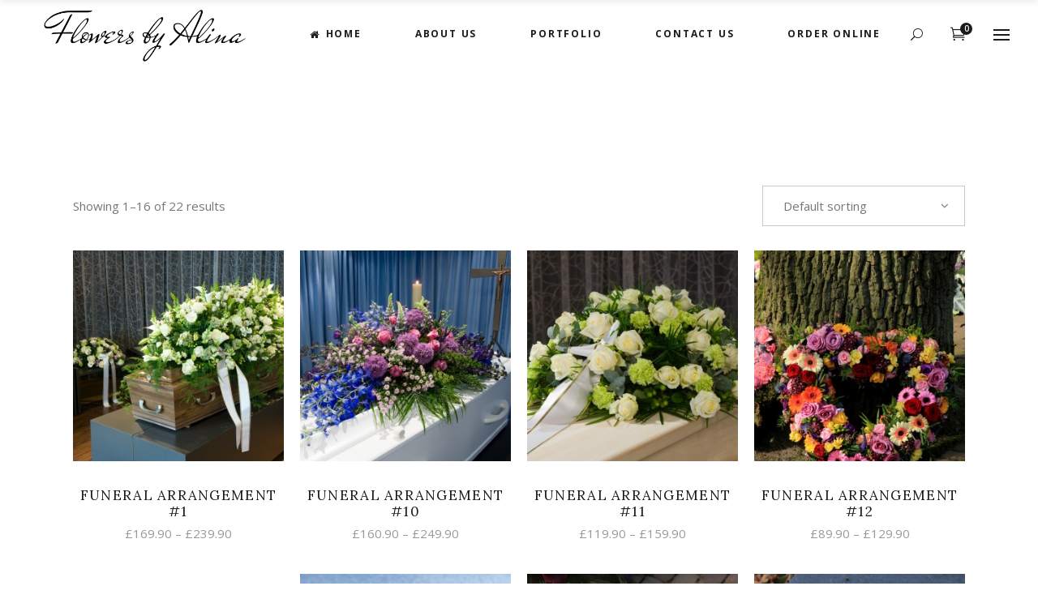

--- FILE ---
content_type: text/html; charset=UTF-8
request_url: https://flowersbyalina.co.uk/product-category/funeral/
body_size: 98552
content:
<!DOCTYPE html>
<html lang="en-GB">
<head>
			
		<meta charset="UTF-8"/>
		<link rel="profile" href="https://gmpg.org/xfn/11"/>
			
				<meta name="viewport" content="width=device-width,initial-scale=1,user-scalable=yes">
		<title>Funeral &#8211; Flowers by Alina</title>
<meta name='robots' content='max-image-preview:large' />
	<style>img:is([sizes="auto" i], [sizes^="auto," i]) { contain-intrinsic-size: 3000px 1500px }</style>
	<link rel='dns-prefetch' href='//maps.googleapis.com' />
<link rel='dns-prefetch' href='//capi-automation.s3.us-east-2.amazonaws.com' />
<link rel='dns-prefetch' href='//fonts.googleapis.com' />
<link rel="alternate" type="application/rss+xml" title="Flowers by Alina &raquo; Feed" href="https://flowersbyalina.co.uk/feed/" />
<link rel="alternate" type="application/rss+xml" title="Flowers by Alina &raquo; Comments Feed" href="https://flowersbyalina.co.uk/comments/feed/" />
<link rel="alternate" type="application/rss+xml" title="Flowers by Alina &raquo; Funeral Category Feed" href="https://flowersbyalina.co.uk/product-category/funeral/feed/" />
<script type="text/javascript">
/* <![CDATA[ */
window._wpemojiSettings = {"baseUrl":"https:\/\/s.w.org\/images\/core\/emoji\/16.0.1\/72x72\/","ext":".png","svgUrl":"https:\/\/s.w.org\/images\/core\/emoji\/16.0.1\/svg\/","svgExt":".svg","source":{"concatemoji":"https:\/\/flowersbyalina.co.uk\/wp-includes\/js\/wp-emoji-release.min.js?ver=7da28ebbd239671ba7e77ba99e96432f"}};
/*! This file is auto-generated */
!function(s,n){var o,i,e;function c(e){try{var t={supportTests:e,timestamp:(new Date).valueOf()};sessionStorage.setItem(o,JSON.stringify(t))}catch(e){}}function p(e,t,n){e.clearRect(0,0,e.canvas.width,e.canvas.height),e.fillText(t,0,0);var t=new Uint32Array(e.getImageData(0,0,e.canvas.width,e.canvas.height).data),a=(e.clearRect(0,0,e.canvas.width,e.canvas.height),e.fillText(n,0,0),new Uint32Array(e.getImageData(0,0,e.canvas.width,e.canvas.height).data));return t.every(function(e,t){return e===a[t]})}function u(e,t){e.clearRect(0,0,e.canvas.width,e.canvas.height),e.fillText(t,0,0);for(var n=e.getImageData(16,16,1,1),a=0;a<n.data.length;a++)if(0!==n.data[a])return!1;return!0}function f(e,t,n,a){switch(t){case"flag":return n(e,"\ud83c\udff3\ufe0f\u200d\u26a7\ufe0f","\ud83c\udff3\ufe0f\u200b\u26a7\ufe0f")?!1:!n(e,"\ud83c\udde8\ud83c\uddf6","\ud83c\udde8\u200b\ud83c\uddf6")&&!n(e,"\ud83c\udff4\udb40\udc67\udb40\udc62\udb40\udc65\udb40\udc6e\udb40\udc67\udb40\udc7f","\ud83c\udff4\u200b\udb40\udc67\u200b\udb40\udc62\u200b\udb40\udc65\u200b\udb40\udc6e\u200b\udb40\udc67\u200b\udb40\udc7f");case"emoji":return!a(e,"\ud83e\udedf")}return!1}function g(e,t,n,a){var r="undefined"!=typeof WorkerGlobalScope&&self instanceof WorkerGlobalScope?new OffscreenCanvas(300,150):s.createElement("canvas"),o=r.getContext("2d",{willReadFrequently:!0}),i=(o.textBaseline="top",o.font="600 32px Arial",{});return e.forEach(function(e){i[e]=t(o,e,n,a)}),i}function t(e){var t=s.createElement("script");t.src=e,t.defer=!0,s.head.appendChild(t)}"undefined"!=typeof Promise&&(o="wpEmojiSettingsSupports",i=["flag","emoji"],n.supports={everything:!0,everythingExceptFlag:!0},e=new Promise(function(e){s.addEventListener("DOMContentLoaded",e,{once:!0})}),new Promise(function(t){var n=function(){try{var e=JSON.parse(sessionStorage.getItem(o));if("object"==typeof e&&"number"==typeof e.timestamp&&(new Date).valueOf()<e.timestamp+604800&&"object"==typeof e.supportTests)return e.supportTests}catch(e){}return null}();if(!n){if("undefined"!=typeof Worker&&"undefined"!=typeof OffscreenCanvas&&"undefined"!=typeof URL&&URL.createObjectURL&&"undefined"!=typeof Blob)try{var e="postMessage("+g.toString()+"("+[JSON.stringify(i),f.toString(),p.toString(),u.toString()].join(",")+"));",a=new Blob([e],{type:"text/javascript"}),r=new Worker(URL.createObjectURL(a),{name:"wpTestEmojiSupports"});return void(r.onmessage=function(e){c(n=e.data),r.terminate(),t(n)})}catch(e){}c(n=g(i,f,p,u))}t(n)}).then(function(e){for(var t in e)n.supports[t]=e[t],n.supports.everything=n.supports.everything&&n.supports[t],"flag"!==t&&(n.supports.everythingExceptFlag=n.supports.everythingExceptFlag&&n.supports[t]);n.supports.everythingExceptFlag=n.supports.everythingExceptFlag&&!n.supports.flag,n.DOMReady=!1,n.readyCallback=function(){n.DOMReady=!0}}).then(function(){return e}).then(function(){var e;n.supports.everything||(n.readyCallback(),(e=n.source||{}).concatemoji?t(e.concatemoji):e.wpemoji&&e.twemoji&&(t(e.twemoji),t(e.wpemoji)))}))}((window,document),window._wpemojiSettings);
/* ]]> */
</script>
<style id='wp-emoji-styles-inline-css' type='text/css'>

	img.wp-smiley, img.emoji {
		display: inline !important;
		border: none !important;
		box-shadow: none !important;
		height: 1em !important;
		width: 1em !important;
		margin: 0 0.07em !important;
		vertical-align: -0.1em !important;
		background: none !important;
		padding: 0 !important;
	}
</style>
<link rel='stylesheet' id='wp-block-library-css' href='https://flowersbyalina.co.uk/wp-includes/css/dist/block-library/style.min.css?ver=7da28ebbd239671ba7e77ba99e96432f' type='text/css' media='all' />
<style id='classic-theme-styles-inline-css' type='text/css'>
/*! This file is auto-generated */
.wp-block-button__link{color:#fff;background-color:#32373c;border-radius:9999px;box-shadow:none;text-decoration:none;padding:calc(.667em + 2px) calc(1.333em + 2px);font-size:1.125em}.wp-block-file__button{background:#32373c;color:#fff;text-decoration:none}
</style>
<style id='global-styles-inline-css' type='text/css'>
:root{--wp--preset--aspect-ratio--square: 1;--wp--preset--aspect-ratio--4-3: 4/3;--wp--preset--aspect-ratio--3-4: 3/4;--wp--preset--aspect-ratio--3-2: 3/2;--wp--preset--aspect-ratio--2-3: 2/3;--wp--preset--aspect-ratio--16-9: 16/9;--wp--preset--aspect-ratio--9-16: 9/16;--wp--preset--color--black: #000000;--wp--preset--color--cyan-bluish-gray: #abb8c3;--wp--preset--color--white: #ffffff;--wp--preset--color--pale-pink: #f78da7;--wp--preset--color--vivid-red: #cf2e2e;--wp--preset--color--luminous-vivid-orange: #ff6900;--wp--preset--color--luminous-vivid-amber: #fcb900;--wp--preset--color--light-green-cyan: #7bdcb5;--wp--preset--color--vivid-green-cyan: #00d084;--wp--preset--color--pale-cyan-blue: #8ed1fc;--wp--preset--color--vivid-cyan-blue: #0693e3;--wp--preset--color--vivid-purple: #9b51e0;--wp--preset--gradient--vivid-cyan-blue-to-vivid-purple: linear-gradient(135deg,rgba(6,147,227,1) 0%,rgb(155,81,224) 100%);--wp--preset--gradient--light-green-cyan-to-vivid-green-cyan: linear-gradient(135deg,rgb(122,220,180) 0%,rgb(0,208,130) 100%);--wp--preset--gradient--luminous-vivid-amber-to-luminous-vivid-orange: linear-gradient(135deg,rgba(252,185,0,1) 0%,rgba(255,105,0,1) 100%);--wp--preset--gradient--luminous-vivid-orange-to-vivid-red: linear-gradient(135deg,rgba(255,105,0,1) 0%,rgb(207,46,46) 100%);--wp--preset--gradient--very-light-gray-to-cyan-bluish-gray: linear-gradient(135deg,rgb(238,238,238) 0%,rgb(169,184,195) 100%);--wp--preset--gradient--cool-to-warm-spectrum: linear-gradient(135deg,rgb(74,234,220) 0%,rgb(151,120,209) 20%,rgb(207,42,186) 40%,rgb(238,44,130) 60%,rgb(251,105,98) 80%,rgb(254,248,76) 100%);--wp--preset--gradient--blush-light-purple: linear-gradient(135deg,rgb(255,206,236) 0%,rgb(152,150,240) 100%);--wp--preset--gradient--blush-bordeaux: linear-gradient(135deg,rgb(254,205,165) 0%,rgb(254,45,45) 50%,rgb(107,0,62) 100%);--wp--preset--gradient--luminous-dusk: linear-gradient(135deg,rgb(255,203,112) 0%,rgb(199,81,192) 50%,rgb(65,88,208) 100%);--wp--preset--gradient--pale-ocean: linear-gradient(135deg,rgb(255,245,203) 0%,rgb(182,227,212) 50%,rgb(51,167,181) 100%);--wp--preset--gradient--electric-grass: linear-gradient(135deg,rgb(202,248,128) 0%,rgb(113,206,126) 100%);--wp--preset--gradient--midnight: linear-gradient(135deg,rgb(2,3,129) 0%,rgb(40,116,252) 100%);--wp--preset--font-size--small: 13px;--wp--preset--font-size--medium: 20px;--wp--preset--font-size--large: 36px;--wp--preset--font-size--x-large: 42px;--wp--preset--spacing--20: 0.44rem;--wp--preset--spacing--30: 0.67rem;--wp--preset--spacing--40: 1rem;--wp--preset--spacing--50: 1.5rem;--wp--preset--spacing--60: 2.25rem;--wp--preset--spacing--70: 3.38rem;--wp--preset--spacing--80: 5.06rem;--wp--preset--shadow--natural: 6px 6px 9px rgba(0, 0, 0, 0.2);--wp--preset--shadow--deep: 12px 12px 50px rgba(0, 0, 0, 0.4);--wp--preset--shadow--sharp: 6px 6px 0px rgba(0, 0, 0, 0.2);--wp--preset--shadow--outlined: 6px 6px 0px -3px rgba(255, 255, 255, 1), 6px 6px rgba(0, 0, 0, 1);--wp--preset--shadow--crisp: 6px 6px 0px rgba(0, 0, 0, 1);}:where(.is-layout-flex){gap: 0.5em;}:where(.is-layout-grid){gap: 0.5em;}body .is-layout-flex{display: flex;}.is-layout-flex{flex-wrap: wrap;align-items: center;}.is-layout-flex > :is(*, div){margin: 0;}body .is-layout-grid{display: grid;}.is-layout-grid > :is(*, div){margin: 0;}:where(.wp-block-columns.is-layout-flex){gap: 2em;}:where(.wp-block-columns.is-layout-grid){gap: 2em;}:where(.wp-block-post-template.is-layout-flex){gap: 1.25em;}:where(.wp-block-post-template.is-layout-grid){gap: 1.25em;}.has-black-color{color: var(--wp--preset--color--black) !important;}.has-cyan-bluish-gray-color{color: var(--wp--preset--color--cyan-bluish-gray) !important;}.has-white-color{color: var(--wp--preset--color--white) !important;}.has-pale-pink-color{color: var(--wp--preset--color--pale-pink) !important;}.has-vivid-red-color{color: var(--wp--preset--color--vivid-red) !important;}.has-luminous-vivid-orange-color{color: var(--wp--preset--color--luminous-vivid-orange) !important;}.has-luminous-vivid-amber-color{color: var(--wp--preset--color--luminous-vivid-amber) !important;}.has-light-green-cyan-color{color: var(--wp--preset--color--light-green-cyan) !important;}.has-vivid-green-cyan-color{color: var(--wp--preset--color--vivid-green-cyan) !important;}.has-pale-cyan-blue-color{color: var(--wp--preset--color--pale-cyan-blue) !important;}.has-vivid-cyan-blue-color{color: var(--wp--preset--color--vivid-cyan-blue) !important;}.has-vivid-purple-color{color: var(--wp--preset--color--vivid-purple) !important;}.has-black-background-color{background-color: var(--wp--preset--color--black) !important;}.has-cyan-bluish-gray-background-color{background-color: var(--wp--preset--color--cyan-bluish-gray) !important;}.has-white-background-color{background-color: var(--wp--preset--color--white) !important;}.has-pale-pink-background-color{background-color: var(--wp--preset--color--pale-pink) !important;}.has-vivid-red-background-color{background-color: var(--wp--preset--color--vivid-red) !important;}.has-luminous-vivid-orange-background-color{background-color: var(--wp--preset--color--luminous-vivid-orange) !important;}.has-luminous-vivid-amber-background-color{background-color: var(--wp--preset--color--luminous-vivid-amber) !important;}.has-light-green-cyan-background-color{background-color: var(--wp--preset--color--light-green-cyan) !important;}.has-vivid-green-cyan-background-color{background-color: var(--wp--preset--color--vivid-green-cyan) !important;}.has-pale-cyan-blue-background-color{background-color: var(--wp--preset--color--pale-cyan-blue) !important;}.has-vivid-cyan-blue-background-color{background-color: var(--wp--preset--color--vivid-cyan-blue) !important;}.has-vivid-purple-background-color{background-color: var(--wp--preset--color--vivid-purple) !important;}.has-black-border-color{border-color: var(--wp--preset--color--black) !important;}.has-cyan-bluish-gray-border-color{border-color: var(--wp--preset--color--cyan-bluish-gray) !important;}.has-white-border-color{border-color: var(--wp--preset--color--white) !important;}.has-pale-pink-border-color{border-color: var(--wp--preset--color--pale-pink) !important;}.has-vivid-red-border-color{border-color: var(--wp--preset--color--vivid-red) !important;}.has-luminous-vivid-orange-border-color{border-color: var(--wp--preset--color--luminous-vivid-orange) !important;}.has-luminous-vivid-amber-border-color{border-color: var(--wp--preset--color--luminous-vivid-amber) !important;}.has-light-green-cyan-border-color{border-color: var(--wp--preset--color--light-green-cyan) !important;}.has-vivid-green-cyan-border-color{border-color: var(--wp--preset--color--vivid-green-cyan) !important;}.has-pale-cyan-blue-border-color{border-color: var(--wp--preset--color--pale-cyan-blue) !important;}.has-vivid-cyan-blue-border-color{border-color: var(--wp--preset--color--vivid-cyan-blue) !important;}.has-vivid-purple-border-color{border-color: var(--wp--preset--color--vivid-purple) !important;}.has-vivid-cyan-blue-to-vivid-purple-gradient-background{background: var(--wp--preset--gradient--vivid-cyan-blue-to-vivid-purple) !important;}.has-light-green-cyan-to-vivid-green-cyan-gradient-background{background: var(--wp--preset--gradient--light-green-cyan-to-vivid-green-cyan) !important;}.has-luminous-vivid-amber-to-luminous-vivid-orange-gradient-background{background: var(--wp--preset--gradient--luminous-vivid-amber-to-luminous-vivid-orange) !important;}.has-luminous-vivid-orange-to-vivid-red-gradient-background{background: var(--wp--preset--gradient--luminous-vivid-orange-to-vivid-red) !important;}.has-very-light-gray-to-cyan-bluish-gray-gradient-background{background: var(--wp--preset--gradient--very-light-gray-to-cyan-bluish-gray) !important;}.has-cool-to-warm-spectrum-gradient-background{background: var(--wp--preset--gradient--cool-to-warm-spectrum) !important;}.has-blush-light-purple-gradient-background{background: var(--wp--preset--gradient--blush-light-purple) !important;}.has-blush-bordeaux-gradient-background{background: var(--wp--preset--gradient--blush-bordeaux) !important;}.has-luminous-dusk-gradient-background{background: var(--wp--preset--gradient--luminous-dusk) !important;}.has-pale-ocean-gradient-background{background: var(--wp--preset--gradient--pale-ocean) !important;}.has-electric-grass-gradient-background{background: var(--wp--preset--gradient--electric-grass) !important;}.has-midnight-gradient-background{background: var(--wp--preset--gradient--midnight) !important;}.has-small-font-size{font-size: var(--wp--preset--font-size--small) !important;}.has-medium-font-size{font-size: var(--wp--preset--font-size--medium) !important;}.has-large-font-size{font-size: var(--wp--preset--font-size--large) !important;}.has-x-large-font-size{font-size: var(--wp--preset--font-size--x-large) !important;}
:where(.wp-block-post-template.is-layout-flex){gap: 1.25em;}:where(.wp-block-post-template.is-layout-grid){gap: 1.25em;}
:where(.wp-block-columns.is-layout-flex){gap: 2em;}:where(.wp-block-columns.is-layout-grid){gap: 2em;}
:root :where(.wp-block-pullquote){font-size: 1.5em;line-height: 1.6;}
</style>
<link rel='stylesheet' id='rs-plugin-settings-css' href='https://flowersbyalina.co.uk/wp-content/plugins/revslider/public/assets/css/rs6.css?ver=6.1.2' type='text/css' media='all' />
<style id='rs-plugin-settings-inline-css' type='text/css'>
#rs-demo-id {}
</style>
<style id='woocommerce-inline-inline-css' type='text/css'>
.woocommerce form .form-row .required { visibility: visible; }
</style>
<link rel='stylesheet' id='brands-styles-css' href='https://flowersbyalina.co.uk/wp-content/plugins/woocommerce/assets/css/brands.css?ver=10.3.5' type='text/css' media='all' />
<link rel='stylesheet' id='rosebud-mikado-default-style-css' href='https://flowersbyalina.co.uk/wp-content/themes/rosebud/style.css?ver=7da28ebbd239671ba7e77ba99e96432f' type='text/css' media='all' />
<link rel='stylesheet' id='rosebud-mikado-child-style-css' href='https://flowersbyalina.co.uk/wp-content/themes/rosebud-child/style.css?ver=7da28ebbd239671ba7e77ba99e96432f' type='text/css' media='all' />
<link rel='stylesheet' id='rosebud-mikado-modules-css' href='https://flowersbyalina.co.uk/wp-content/themes/rosebud/assets/css/modules.min.css?ver=7da28ebbd239671ba7e77ba99e96432f' type='text/css' media='all' />
<link rel='stylesheet' id='mkdf-font_awesome-css' href='https://flowersbyalina.co.uk/wp-content/themes/rosebud/assets/css/font-awesome/css/font-awesome.min.css?ver=7da28ebbd239671ba7e77ba99e96432f' type='text/css' media='all' />
<link rel='stylesheet' id='mkdf-font_elegant-css' href='https://flowersbyalina.co.uk/wp-content/themes/rosebud/assets/css/elegant-icons/style.min.css?ver=7da28ebbd239671ba7e77ba99e96432f' type='text/css' media='all' />
<link rel='stylesheet' id='mkdf-ion_icons-css' href='https://flowersbyalina.co.uk/wp-content/themes/rosebud/assets/css/ion-icons/css/ionicons.min.css?ver=7da28ebbd239671ba7e77ba99e96432f' type='text/css' media='all' />
<link rel='stylesheet' id='mkdf-linea_icons-css' href='https://flowersbyalina.co.uk/wp-content/themes/rosebud/assets/css/linea-icons/style.css?ver=7da28ebbd239671ba7e77ba99e96432f' type='text/css' media='all' />
<link rel='stylesheet' id='mkdf-linear_icons-css' href='https://flowersbyalina.co.uk/wp-content/themes/rosebud/assets/css/linear-icons/style.css?ver=7da28ebbd239671ba7e77ba99e96432f' type='text/css' media='all' />
<link rel='stylesheet' id='mkdf-simple_line_icons-css' href='https://flowersbyalina.co.uk/wp-content/themes/rosebud/assets/css/simple-line-icons/simple-line-icons.css?ver=7da28ebbd239671ba7e77ba99e96432f' type='text/css' media='all' />
<link rel='stylesheet' id='mkdf-dripicons-css' href='https://flowersbyalina.co.uk/wp-content/themes/rosebud/assets/css/dripicons/dripicons.css?ver=7da28ebbd239671ba7e77ba99e96432f' type='text/css' media='all' />
<link rel='stylesheet' id='mediaelement-css' href='https://flowersbyalina.co.uk/wp-includes/js/mediaelement/mediaelementplayer-legacy.min.css?ver=4.2.17' type='text/css' media='all' />
<link rel='stylesheet' id='wp-mediaelement-css' href='https://flowersbyalina.co.uk/wp-includes/js/mediaelement/wp-mediaelement.min.css?ver=7da28ebbd239671ba7e77ba99e96432f' type='text/css' media='all' />
<link rel='stylesheet' id='rosebud-mikado-woo-css' href='https://flowersbyalina.co.uk/wp-content/themes/rosebud/assets/css/woocommerce.min.css?ver=7da28ebbd239671ba7e77ba99e96432f' type='text/css' media='all' />
<style id='rosebud-mikado-woo-inline-css' type='text/css'>
/* generated in /home/flowersb/public_html/wp-content/themes/rosebud/framework/admin/options/general/map.php rosebud_mikado_page_general_style function */
.archive.mkdf-boxed .mkdf-wrapper { background-attachment: fixed;}


</style>
<link rel='stylesheet' id='rosebud-mikado-woo-responsive-css' href='https://flowersbyalina.co.uk/wp-content/themes/rosebud/assets/css/woocommerce-responsive.min.css?ver=7da28ebbd239671ba7e77ba99e96432f' type='text/css' media='all' />
<link rel='stylesheet' id='rosebud-mikado-style-dynamic-css' href='https://flowersbyalina.co.uk/wp-content/themes/rosebud/assets/css/style_dynamic.css?ver=1598910058' type='text/css' media='all' />
<link rel='stylesheet' id='rosebud-mikado-modules-responsive-css' href='https://flowersbyalina.co.uk/wp-content/themes/rosebud/assets/css/modules-responsive.min.css?ver=7da28ebbd239671ba7e77ba99e96432f' type='text/css' media='all' />
<link rel='stylesheet' id='rosebud-mikado-style-dynamic-responsive-css' href='https://flowersbyalina.co.uk/wp-content/themes/rosebud/assets/css/style_dynamic_responsive.css?ver=1598910058' type='text/css' media='all' />
<link rel='stylesheet' id='rosebud-mikado-google-fonts-css' href='https://fonts.googleapis.com/css?family=Lora%3A300%2C300italic%2C400%2C400italic%2C500%2C500italic%2C600%2C700%2C700italic%7COpen+Sans%3A300%2C300italic%2C400%2C400italic%2C500%2C500italic%2C600%2C700%2C700italic%7CMr+De+Haviland%3A300%2C300italic%2C400%2C400italic%2C500%2C500italic%2C600%2C700%2C700italic&#038;subset=latin-ext&#038;ver=1.0.0' type='text/css' media='all' />
<!--[if lt IE 9]>
<link rel='stylesheet' id='vc_lte_ie9-css' href='https://flowersbyalina.co.uk/wp-content/plugins/js_composer/assets/css/vc_lte_ie9.min.css?ver=6.0.5' type='text/css' media='screen' />
<![endif]-->
<script type="text/javascript" src="https://flowersbyalina.co.uk/wp-includes/js/jquery/jquery.min.js?ver=3.7.1" id="jquery-core-js"></script>
<script type="text/javascript" src="https://flowersbyalina.co.uk/wp-includes/js/jquery/jquery-migrate.min.js?ver=3.4.1" id="jquery-migrate-js"></script>
<script type="text/javascript" src="https://flowersbyalina.co.uk/wp-content/plugins/revslider/public/assets/js/revolution.tools.min.js?ver=6.0" id="tp-tools-js"></script>
<script type="text/javascript" src="https://flowersbyalina.co.uk/wp-content/plugins/revslider/public/assets/js/rs6.min.js?ver=6.1.2" id="revmin-js"></script>
<script type="text/javascript" src="https://flowersbyalina.co.uk/wp-content/plugins/woocommerce/assets/js/jquery-blockui/jquery.blockUI.min.js?ver=2.7.0-wc.10.3.5" id="wc-jquery-blockui-js" data-wp-strategy="defer"></script>
<script type="text/javascript" id="wc-add-to-cart-js-extra">
/* <![CDATA[ */
var wc_add_to_cart_params = {"ajax_url":"\/wp-admin\/admin-ajax.php","wc_ajax_url":"\/?wc-ajax=%%endpoint%%","i18n_view_cart":"View basket","cart_url":"https:\/\/flowersbyalina.co.uk\/cart\/","is_cart":"","cart_redirect_after_add":"no"};
/* ]]> */
</script>
<script type="text/javascript" src="https://flowersbyalina.co.uk/wp-content/plugins/woocommerce/assets/js/frontend/add-to-cart.min.js?ver=10.3.5" id="wc-add-to-cart-js" data-wp-strategy="defer"></script>
<script type="text/javascript" src="https://flowersbyalina.co.uk/wp-content/plugins/woocommerce/assets/js/js-cookie/js.cookie.min.js?ver=2.1.4-wc.10.3.5" id="wc-js-cookie-js" defer="defer" data-wp-strategy="defer"></script>
<script type="text/javascript" id="woocommerce-js-extra">
/* <![CDATA[ */
var woocommerce_params = {"ajax_url":"\/wp-admin\/admin-ajax.php","wc_ajax_url":"\/?wc-ajax=%%endpoint%%","i18n_password_show":"Show password","i18n_password_hide":"Hide password"};
/* ]]> */
</script>
<script type="text/javascript" src="https://flowersbyalina.co.uk/wp-content/plugins/woocommerce/assets/js/frontend/woocommerce.min.js?ver=10.3.5" id="woocommerce-js" defer="defer" data-wp-strategy="defer"></script>
<script type="text/javascript" src="https://flowersbyalina.co.uk/wp-content/plugins/js_composer/assets/js/vendors/woocommerce-add-to-cart.js?ver=6.0.5" id="vc_woocommerce-add-to-cart-js-js"></script>
<script type="text/javascript" src="https://flowersbyalina.co.uk/wp-content/plugins/woocommerce/assets/js/select2/select2.full.min.js?ver=4.0.3-wc.10.3.5" id="wc-select2-js" defer="defer" data-wp-strategy="defer"></script>
<link rel="https://api.w.org/" href="https://flowersbyalina.co.uk/wp-json/" /><link rel="alternate" title="JSON" type="application/json" href="https://flowersbyalina.co.uk/wp-json/wp/v2/product_cat/181" /><link rel="EditURI" type="application/rsd+xml" title="RSD" href="https://flowersbyalina.co.uk/xmlrpc.php?rsd" />
	<noscript><style>.woocommerce-product-gallery{ opacity: 1 !important; }</style></noscript>
				<script  type="text/javascript">
				!function(f,b,e,v,n,t,s){if(f.fbq)return;n=f.fbq=function(){n.callMethod?
					n.callMethod.apply(n,arguments):n.queue.push(arguments)};if(!f._fbq)f._fbq=n;
					n.push=n;n.loaded=!0;n.version='2.0';n.queue=[];t=b.createElement(e);t.async=!0;
					t.src=v;s=b.getElementsByTagName(e)[0];s.parentNode.insertBefore(t,s)}(window,
					document,'script','https://connect.facebook.net/en_US/fbevents.js');
			</script>
			<!-- WooCommerce Facebook Integration Begin -->
			<script  type="text/javascript">

				fbq('init', '4169172316442864', {}, {
    "agent": "woocommerce_0-10.3.5-3.5.12"
});

				document.addEventListener( 'DOMContentLoaded', function() {
					// Insert placeholder for events injected when a product is added to the cart through AJAX.
					document.body.insertAdjacentHTML( 'beforeend', '<div class=\"wc-facebook-pixel-event-placeholder\"></div>' );
				}, false );

			</script>
			<!-- WooCommerce Facebook Integration End -->
			<meta name="generator" content="Powered by WPBakery Page Builder - drag and drop page builder for WordPress."/>
<meta name="generator" content="Powered by Slider Revolution 6.1.2 - responsive, Mobile-Friendly Slider Plugin for WordPress with comfortable drag and drop interface." />
<link rel="icon" href="https://flowersbyalina.co.uk/wp-content/uploads/2020/09/cropped-slapsh-e1600198749803-32x32.jpg" sizes="32x32" />
<link rel="icon" href="https://flowersbyalina.co.uk/wp-content/uploads/2020/09/cropped-slapsh-e1600198749803-192x192.jpg" sizes="192x192" />
<link rel="apple-touch-icon" href="https://flowersbyalina.co.uk/wp-content/uploads/2020/09/cropped-slapsh-e1600198749803-180x180.jpg" />
<meta name="msapplication-TileImage" content="https://flowersbyalina.co.uk/wp-content/uploads/2020/09/cropped-slapsh-e1600198749803-270x270.jpg" />
<script type="text/javascript">function setREVStartSize(t){try{var h,e=document.getElementById(t.c).parentNode.offsetWidth;if(e=0===e||isNaN(e)?window.innerWidth:e,t.tabw=void 0===t.tabw?0:parseInt(t.tabw),t.thumbw=void 0===t.thumbw?0:parseInt(t.thumbw),t.tabh=void 0===t.tabh?0:parseInt(t.tabh),t.thumbh=void 0===t.thumbh?0:parseInt(t.thumbh),t.tabhide=void 0===t.tabhide?0:parseInt(t.tabhide),t.thumbhide=void 0===t.thumbhide?0:parseInt(t.thumbhide),t.mh=void 0===t.mh||""==t.mh||"auto"===t.mh?0:parseInt(t.mh,0),"fullscreen"===t.layout||"fullscreen"===t.l)h=Math.max(t.mh,window.innerHeight);else{for(var i in t.gw=Array.isArray(t.gw)?t.gw:[t.gw],t.rl)void 0!==t.gw[i]&&0!==t.gw[i]||(t.gw[i]=t.gw[i-1]);for(var i in t.gh=void 0===t.el||""===t.el||Array.isArray(t.el)&&0==t.el.length?t.gh:t.el,t.gh=Array.isArray(t.gh)?t.gh:[t.gh],t.rl)void 0!==t.gh[i]&&0!==t.gh[i]||(t.gh[i]=t.gh[i-1]);var r,a=new Array(t.rl.length),n=0;for(var i in t.tabw=t.tabhide>=e?0:t.tabw,t.thumbw=t.thumbhide>=e?0:t.thumbw,t.tabh=t.tabhide>=e?0:t.tabh,t.thumbh=t.thumbhide>=e?0:t.thumbh,t.rl)a[i]=t.rl[i]<window.innerWidth?0:t.rl[i];for(var i in r=a[0],a)r>a[i]&&0<a[i]&&(r=a[i],n=i);var d=e>t.gw[n]+t.tabw+t.thumbw?1:(e-(t.tabw+t.thumbw))/t.gw[n];h=t.gh[n]*d+(t.tabh+t.thumbh)}void 0===window.rs_init_css&&(window.rs_init_css=document.head.appendChild(document.createElement("style"))),document.getElementById(t.c).height=h,window.rs_init_css.innerHTML+="#"+t.c+"_wrapper { height: "+h+"px }"}catch(t){console.log("Failure at Presize of Slider:"+t)}};</script>
<noscript><style> .wpb_animate_when_almost_visible { opacity: 1; }</style></noscript></head>
<body data-rsssl=1 class="archive tax-product_cat term-funeral term-181 wp-theme-rosebud wp-child-theme-rosebud-child theme-rosebud rosebud-core-1.2.1 woocommerce woocommerce-page woocommerce-no-js rosebud child-child-ver-1.0.1 rosebud-ver-1.4 mkdf-grid-1100 mkdf-dark-header mkdf-sticky-header-on-scroll-down-up mkdf-dropdown-animate-height mkdf-header-standard mkdf-menu-area-shadow-disable mkdf-menu-area-in-grid-shadow-disable mkdf-menu-area-border-disable mkdf-menu-area-in-grid-border-disable mkdf-logo-area-border-disable mkdf-side-menu-slide-from-right mkdf-woocommerce-page mkdf-woocommerce-columns-4 mkdf-woo-small-space mkdf-woo-pl-info-below-image mkdf-woo-single-thumb-below-image mkdf-woo-single-has-zoom mkdf-woo-single-has-pretty-photo mkdf-default-mobile-header mkdf-sticky-up-mobile-header mkdf-fullscreen-search mkdf-search-fade wpb-js-composer js-comp-ver-6.0.5 vc_responsive" itemscope itemtype="http://schema.org/WebPage">
	<section class="mkdf-side-menu">
	<div class="mkdf-close-side-menu-holder">
		<a class="mkdf-close-side-menu mkdf-close-side-menu-icon-pack" href="#">
			<span aria-hidden="true" class="mkdf-icon-font-elegant icon_close "></span>		</a>
	</div>
	<div id="woocommerce_widget_cart-4" class="widget mkdf-sidearea woocommerce widget_shopping_cart"><div class="mkdf-widget-title-holder"><h5 class="mkdf-widget-title">Basket</h5></div><div class="widget_shopping_cart_content"></div></div></section>
    <div class="mkdf-wrapper">
        <div class="mkdf-wrapper-inner">
            <div class="mkdf-fullscreen-search-holder">
	<a class="mkdf-search-close mkdf-search-close-icon-pack" href="javascript:void(0)">
		<span aria-hidden="true" class="mkdf-icon-font-elegant icon_close "></span>	</a>
	<div class="mkdf-fullscreen-search-table">
		<div class="mkdf-fullscreen-search-cell">
			<div class="mkdf-fullscreen-search-inner">
				<form action="https://flowersbyalina.co.uk/" class="mkdf-fullscreen-search-form" method="get">
					<div class="mkdf-form-holder">
						<div class="mkdf-form-holder-inner">
							<div class="mkdf-field-holder">
								<input type="text" placeholder="Search for..." name="s" class="mkdf-search-field" autocomplete="off"/>
							</div>
							<button type="submit" class="mkdf-search-submit mkdf-search-submit-icon-pack">
								<span aria-hidden="true" class="mkdf-icon-font-elegant icon_search "></span>							</button>
							<div class="mkdf-line"></div>
						</div>
					</div>
				</form>
			</div>
		</div>
	</div>
</div>
<header class="mkdf-page-header">
		
				
	<div class="mkdf-menu-area mkdf-menu-right">
				
						
			<div class="mkdf-vertical-align-containers">
				<div class="mkdf-position-left"><!--
				 --><div class="mkdf-position-left-inner">
						

<div class="mkdf-logo-wrapper">
    <a itemprop="url" href="https://flowersbyalina.co.uk/" style="height: 150px;">
        <img itemprop="image" class="mkdf-normal-logo" src="https://flowersbyalina.co.uk/wp-content/uploads/2020/08/logo-alina-w.png" width="1024" height="300"  alt="logo"/>
        <img itemprop="image" class="mkdf-dark-logo" src="https://flowersbyalina.co.uk/wp-content/uploads/2020/08/alina-logo.png" width="1024" height="300"  alt="dark logo"/>        <img itemprop="image" class="mkdf-light-logo" src="https://flowersbyalina.co.uk/wp-content/uploads/2020/08/logo-alina-w.png" width="1024" height="300"  alt="light logo"/>    </a>
</div>

											</div>
				</div>
								<div class="mkdf-position-right"><!--
				 --><div class="mkdf-position-right-inner">
													
<nav class="mkdf-main-menu mkdf-drop-down mkdf-default-nav">
    <ul id="menu-my-menu" class="clearfix"><li id="nav-menu-item-2533" class="menu-item menu-item-type-post_type menu-item-object-page menu-item-home  narrow"><a href="https://flowersbyalina.co.uk/" class=""><span class="item_outer"><span class="menu_icon_wrapper"><i class="menu_icon fa-home fa"></i></span><span class="item_text">Home</span></span></a></li>
<li id="nav-menu-item-2689" class="menu-item menu-item-type-post_type menu-item-object-page  narrow"><a href="https://flowersbyalina.co.uk/about-us/" class=""><span class="item_outer"><span class="item_text">About Us</span></span></a></li>
<li id="nav-menu-item-2552" class="menu-item menu-item-type-post_type menu-item-object-page  narrow"><a href="https://flowersbyalina.co.uk/portfolio/" class=""><span class="item_outer"><span class="item_text">Portfolio</span></span></a></li>
<li id="nav-menu-item-2671" class="menu-item menu-item-type-post_type menu-item-object-page  narrow"><a href="https://flowersbyalina.co.uk/contact-us/" class=""><span class="item_outer"><span class="item_text">Contact us</span></span></a></li>
<li id="nav-menu-item-2672" class="menu-item menu-item-type-post_type menu-item-object-page  narrow"><a href="https://flowersbyalina.co.uk/order-online/" class=""><span class="item_outer"><span class="item_text">Order online</span></span></a></li>
</ul></nav>

														
		<a  style="color: #000000;;margin: 0px 30px 0px 0px;" class="mkdf-search-opener mkdf-icon-has-hover mkdf-search-opener-icon-pack" href="javascript:void(0)">
            <span class="mkdf-search-opener-wrapper">
                <span aria-hidden="true" class="mkdf-icon-font-elegant icon_search "></span>	                        </span>
		</a>
	            <div class="mkdf-shopping-cart-holder" style="padding: 0px 30px 0px 0px">
                <div class="mkdf-shopping-cart-inner">
                    <a itemprop="url" class="mkdf-header-cart mkdf-header-cart-icon-pack"                       href="https://flowersbyalina.co.uk/cart/">
                        <span class="mkdf-cart-icon"><span aria-hidden="true" class="mkdf-icon-font-elegant icon_cart_alt "></span></span>
                        <span class="mkdf-cart-number">0</span>
                    </a>
                    <div class="mkdf-shopping-cart-dropdown">
                        <ul>
							                                <li class="mkdf-empty-cart">No products in the cart.</li>
							                        </ul>
                    </div>
                </div>
            </div>
			
        <a class="mkdf-side-menu-button-opener normal"  href="javascript:void(0)" style="color: #000000;">
            <span class="mkdf-side-menu-icon">
				<span class="mkdf-line"></span>
				<span class="mkdf-line"></span>
                <span class="mkdf-line"></span>
			</span>
        </a>
						</div>
				</div>
			</div>
			
			</div>
			
		
	
<div class="mkdf-sticky-header">
        <div class="mkdf-sticky-holder mkdf-menu-right">
                    <div class="mkdf-vertical-align-containers">
                <div class="mkdf-position-left"><!--
                 --><div class="mkdf-position-left-inner">
                        

<div class="mkdf-logo-wrapper">
    <a itemprop="url" href="https://flowersbyalina.co.uk/" style="height: 150px;">
        <img itemprop="image" class="mkdf-normal-logo" src="https://flowersbyalina.co.uk/wp-content/uploads/2020/08/alina-logo.png" width="1024" height="300"  alt="logo"/>
        <img itemprop="image" class="mkdf-dark-logo" src="https://flowersbyalina.co.uk/wp-content/uploads/2020/08/alina-logo.png" width="1024" height="300"  alt="dark logo"/>        <img itemprop="image" class="mkdf-light-logo" src="https://flowersbyalina.co.uk/wp-content/uploads/2020/08/logo-alina-w.png" width="1024" height="300"  alt="light logo"/>    </a>
</div>

                                            </div>
                </div>
                                <div class="mkdf-position-right"><!--
                 --><div class="mkdf-position-right-inner">
                                                    
<nav class="mkdf-main-menu mkdf-drop-down mkdf-sticky-nav">
    <ul id="menu-my-menu-1" class="clearfix"><li id="sticky-nav-menu-item-2533" class="menu-item menu-item-type-post_type menu-item-object-page menu-item-home  narrow"><a href="https://flowersbyalina.co.uk/" class=""><span class="item_outer"><span class="menu_icon_wrapper"><i class="menu_icon fa-home fa"></i></span><span class="item_text">Home</span><span class="plus"></span></span></a></li>
<li id="sticky-nav-menu-item-2689" class="menu-item menu-item-type-post_type menu-item-object-page  narrow"><a href="https://flowersbyalina.co.uk/about-us/" class=""><span class="item_outer"><span class="item_text">About Us</span><span class="plus"></span></span></a></li>
<li id="sticky-nav-menu-item-2552" class="menu-item menu-item-type-post_type menu-item-object-page  narrow"><a href="https://flowersbyalina.co.uk/portfolio/" class=""><span class="item_outer"><span class="item_text">Portfolio</span><span class="plus"></span></span></a></li>
<li id="sticky-nav-menu-item-2671" class="menu-item menu-item-type-post_type menu-item-object-page  narrow"><a href="https://flowersbyalina.co.uk/contact-us/" class=""><span class="item_outer"><span class="item_text">Contact us</span><span class="plus"></span></span></a></li>
<li id="sticky-nav-menu-item-2672" class="menu-item menu-item-type-post_type menu-item-object-page  narrow"><a href="https://flowersbyalina.co.uk/order-online/" class=""><span class="item_outer"><span class="item_text">Order online</span><span class="plus"></span></span></a></li>
</ul></nav>

                                                		
		<a  style="margin: 0px 30px 0px 0px;" class="mkdf-search-opener mkdf-icon-has-hover mkdf-search-opener-icon-pack" href="javascript:void(0)">
            <span class="mkdf-search-opener-wrapper">
                <span aria-hidden="true" class="mkdf-icon-font-elegant icon_search "></span>	                        </span>
		</a>
	            <div class="mkdf-shopping-cart-holder" style="padding: 0px 30px 0px 0px">
                <div class="mkdf-shopping-cart-inner">
                    <a itemprop="url" class="mkdf-header-cart mkdf-header-cart-icon-pack"                       href="https://flowersbyalina.co.uk/cart/">
                        <span class="mkdf-cart-icon"><span aria-hidden="true" class="mkdf-icon-font-elegant icon_cart_alt "></span></span>
                        <span class="mkdf-cart-number">0</span>
                    </a>
                    <div class="mkdf-shopping-cart-dropdown">
                        <ul>
							                                <li class="mkdf-empty-cart">No products in the cart.</li>
							                        </ul>
                    </div>
                </div>
            </div>
			
        <a class="mkdf-side-menu-button-opener normal"  href="javascript:void(0)" style="color: #000000;">
            <span class="mkdf-side-menu-icon">
				<span class="mkdf-line"></span>
				<span class="mkdf-line"></span>
                <span class="mkdf-line"></span>
			</span>
        </a>
	                    </div>
                </div>
            </div>
                </div>
	</div>

	
	</header>


<header class="mkdf-mobile-header">
		
	<div class="mkdf-mobile-header-inner">
		<div class="mkdf-mobile-header-holder">
			<div class="mkdf-grid">
				<div class="mkdf-vertical-align-containers">
					<div class="mkdf-vertical-align-containers">
													<div class="mkdf-mobile-menu-opener mkdf-mobile-menu-opener-icon-pack">
								<a href="javascript:void(0)">
									<span class="mkdf-mobile-menu-icon">
										<span aria-hidden="true" class="mkdf-icon-font-elegant icon_menu "></span>									</span>
																	</a>
							</div>
												<div class="mkdf-position-center"><!--
						 --><div class="mkdf-position-center-inner">
								

<div class="mkdf-mobile-logo-wrapper">
    <a itemprop="url" href="https://flowersbyalina.co.uk/" style="height: 75px">
        <img itemprop="image" src="https://flowersbyalina.co.uk/wp-content/uploads/2020/08/logo-alina-m.png" width="512" height="150"  alt="Mobile Logo"/>
    </a>
</div>

							</div>
						</div>
						<div class="mkdf-position-right"><!--
						 --><div class="mkdf-position-right-inner">
															</div>
						</div>
					</div>
				</div>
			</div>
		</div>
		
    <nav class="mkdf-mobile-nav">
        <div class="mkdf-grid">
            <ul id="menu-my-menu-2" class=""><li id="mobile-menu-item-2533" class="menu-item menu-item-type-post_type menu-item-object-page menu-item-home "><a href="https://flowersbyalina.co.uk/" class=""><span>Home</span></a></li>
<li id="mobile-menu-item-2689" class="menu-item menu-item-type-post_type menu-item-object-page "><a href="https://flowersbyalina.co.uk/about-us/" class=""><span>About Us</span></a></li>
<li id="mobile-menu-item-2552" class="menu-item menu-item-type-post_type menu-item-object-page "><a href="https://flowersbyalina.co.uk/portfolio/" class=""><span>Portfolio</span></a></li>
<li id="mobile-menu-item-2671" class="menu-item menu-item-type-post_type menu-item-object-page "><a href="https://flowersbyalina.co.uk/contact-us/" class=""><span>Contact us</span></a></li>
<li id="mobile-menu-item-2672" class="menu-item menu-item-type-post_type menu-item-object-page "><a href="https://flowersbyalina.co.uk/order-online/" class=""><span>Order online</span></a></li>
</ul>        </div>
    </nav>

	</div>
	
	</header>

			<a id='mkdf-back-to-top' href='#'>
                <span class="mkdf-icon-stack">
                     <i class="mkdf-icon-font-awesome fa fa-angle-up "></i>                </span>
			</a>
			        
            <div class="mkdf-content" >
                <div class="mkdf-content-inner">	<div class="mkdf-container">
		<div class="mkdf-container-inner clearfix">
			<div class="mkdf-grid-row">
				<div class="mkdf-page-content-holder mkdf-grid-col-12">
					<div class="woocommerce-notices-wrapper"></div><p class="woocommerce-result-count" role="alert" aria-relevant="all" >
	Showing 1&ndash;16 of 22 results</p>
<form class="woocommerce-ordering" method="get">
		<select
		name="orderby"
		class="orderby"
					aria-label="Shop order"
			>
					<option value="menu_order"  selected='selected'>Default sorting</option>
					<option value="popularity" >Sort by popularity</option>
					<option value="rating" >Sort by average rating</option>
					<option value="date" >Sort by latest</option>
					<option value="price" >Sort by price: low to high</option>
					<option value="price-desc" >Sort by price: high to low</option>
			</select>
	<input type="hidden" name="paged" value="1" />
	</form>
<div class="mkdf-pl-main-holder"><ul class="products columns-5">
<li class="product type-product post-2814 status-publish first instock product_cat-funeral has-post-thumbnail shipping-taxable purchasable product-type-variable">
	<div class="mkdf-pl-inner"><div class="mkdf-pl-image"><img width="300" height="300" src="https://flowersbyalina.co.uk/wp-content/uploads/2020/09/funeral-florist-1-300x300.jpg" class="attachment-woocommerce_thumbnail size-woocommerce_thumbnail" alt="Funeral arrangement #1" decoding="async" fetchpriority="high" srcset="https://flowersbyalina.co.uk/wp-content/uploads/2020/09/funeral-florist-1-300x300.jpg 300w, https://flowersbyalina.co.uk/wp-content/uploads/2020/09/funeral-florist-1-small.jpg 150w, https://flowersbyalina.co.uk/wp-content/uploads/2020/09/funeral-florist-1-550x550.jpg 550w, https://flowersbyalina.co.uk/wp-content/uploads/2020/09/funeral-florist-1-1100x1100.jpg 1100w, https://flowersbyalina.co.uk/wp-content/uploads/2020/09/funeral-florist-1-100x100.jpg 100w" sizes="(max-width: 300px) 100vw, 300px" /><div class="mkdf-pl-text mkdf-pl-hover-overlay"><div class="mkdf-pl-text-outer"><div class="mkdf-pl-text-inner"><a rel="nofollow" href="https://flowersbyalina.co.uk/product/funeral-arrangement-1/" data-quantity="1" data-product_id="2814" data-product_sku="FF1001" class="button product_type_variable add_to_cart_button mkdf-pl-btn">Select options</a>	<span id="woocommerce_loop_add_to_cart_link_describedby_2814" class="screen-reader-text">
		This product has multiple variants. The options may be chosen on the product page	</span>
</div></div></div></div><a href="https://flowersbyalina.co.uk/product/funeral-arrangement-1/" class="woocommerce-LoopProduct-link woocommerce-loop-product__link"></a></div><div class="mkdf-pl-text-wrapper"><h5 class="mkdf-product-list-title"><a href="https://flowersbyalina.co.uk/product/funeral-arrangement-1/">Funeral arrangement #1</a></h5>
	<span class="price"><span class="woocommerce-Price-amount amount" aria-hidden="true"><bdi><span class="woocommerce-Price-currencySymbol">&pound;</span>169.90</bdi></span> <span aria-hidden="true">&ndash;</span> <span class="woocommerce-Price-amount amount" aria-hidden="true"><bdi><span class="woocommerce-Price-currencySymbol">&pound;</span>239.90</bdi></span><span class="screen-reader-text">Price range: &pound;169.90 through &pound;239.90</span></span>
</div></li><li class="product type-product post-2823 status-publish instock product_cat-funeral has-post-thumbnail shipping-taxable purchasable product-type-variable">
	<div class="mkdf-pl-inner"><div class="mkdf-pl-image"><img width="300" height="300" src="https://flowersbyalina.co.uk/wp-content/uploads/2020/09/funeral-florist-10-300x300.jpg" class="attachment-woocommerce_thumbnail size-woocommerce_thumbnail" alt="Funeral arrangement #10" decoding="async" srcset="https://flowersbyalina.co.uk/wp-content/uploads/2020/09/funeral-florist-10-300x300.jpg 300w, https://flowersbyalina.co.uk/wp-content/uploads/2020/09/funeral-florist-10-small.jpg 150w, https://flowersbyalina.co.uk/wp-content/uploads/2020/09/funeral-florist-10-550x550.jpg 550w, https://flowersbyalina.co.uk/wp-content/uploads/2020/09/funeral-florist-10-1100x1100.jpg 1100w, https://flowersbyalina.co.uk/wp-content/uploads/2020/09/funeral-florist-10-100x100.jpg 100w" sizes="(max-width: 300px) 100vw, 300px" /><div class="mkdf-pl-text mkdf-pl-hover-overlay"><div class="mkdf-pl-text-outer"><div class="mkdf-pl-text-inner"><a rel="nofollow" href="https://flowersbyalina.co.uk/product/funeral-arrangement-10/" data-quantity="1" data-product_id="2823" data-product_sku="FF1010" class="button product_type_variable add_to_cart_button mkdf-pl-btn">Select options</a>	<span id="woocommerce_loop_add_to_cart_link_describedby_2823" class="screen-reader-text">
		This product has multiple variants. The options may be chosen on the product page	</span>
</div></div></div></div><a href="https://flowersbyalina.co.uk/product/funeral-arrangement-10/" class="woocommerce-LoopProduct-link woocommerce-loop-product__link"></a></div><div class="mkdf-pl-text-wrapper"><h5 class="mkdf-product-list-title"><a href="https://flowersbyalina.co.uk/product/funeral-arrangement-10/">Funeral arrangement #10</a></h5>
	<span class="price"><span class="woocommerce-Price-amount amount" aria-hidden="true"><bdi><span class="woocommerce-Price-currencySymbol">&pound;</span>160.90</bdi></span> <span aria-hidden="true">&ndash;</span> <span class="woocommerce-Price-amount amount" aria-hidden="true"><bdi><span class="woocommerce-Price-currencySymbol">&pound;</span>249.90</bdi></span><span class="screen-reader-text">Price range: &pound;160.90 through &pound;249.90</span></span>
</div></li><li class="product type-product post-2844 status-publish instock product_cat-funeral has-post-thumbnail shipping-taxable purchasable product-type-variable">
	<div class="mkdf-pl-inner"><div class="mkdf-pl-image"><img width="300" height="300" src="https://flowersbyalina.co.uk/wp-content/uploads/2020/09/funeral-florist-11-300x300.jpg" class="attachment-woocommerce_thumbnail size-woocommerce_thumbnail" alt="Funeral arrangement #11" decoding="async" srcset="https://flowersbyalina.co.uk/wp-content/uploads/2020/09/funeral-florist-11-300x300.jpg 300w, https://flowersbyalina.co.uk/wp-content/uploads/2020/09/funeral-florist-11-small.jpg 150w, https://flowersbyalina.co.uk/wp-content/uploads/2020/09/funeral-florist-11-550x550.jpg 550w, https://flowersbyalina.co.uk/wp-content/uploads/2020/09/funeral-florist-11-1100x1100.jpg 1100w, https://flowersbyalina.co.uk/wp-content/uploads/2020/09/funeral-florist-11-100x100.jpg 100w" sizes="(max-width: 300px) 100vw, 300px" /><div class="mkdf-pl-text mkdf-pl-hover-overlay"><div class="mkdf-pl-text-outer"><div class="mkdf-pl-text-inner"><a rel="nofollow" href="https://flowersbyalina.co.uk/product/funeral-arrangement-11/" data-quantity="1" data-product_id="2844" data-product_sku="FF1011" class="button product_type_variable add_to_cart_button mkdf-pl-btn">Select options</a>	<span id="woocommerce_loop_add_to_cart_link_describedby_2844" class="screen-reader-text">
		This product has multiple variants. The options may be chosen on the product page	</span>
</div></div></div></div><a href="https://flowersbyalina.co.uk/product/funeral-arrangement-11/" class="woocommerce-LoopProduct-link woocommerce-loop-product__link"></a></div><div class="mkdf-pl-text-wrapper"><h5 class="mkdf-product-list-title"><a href="https://flowersbyalina.co.uk/product/funeral-arrangement-11/">Funeral arrangement #11</a></h5>
	<span class="price"><span class="woocommerce-Price-amount amount" aria-hidden="true"><bdi><span class="woocommerce-Price-currencySymbol">&pound;</span>119.90</bdi></span> <span aria-hidden="true">&ndash;</span> <span class="woocommerce-Price-amount amount" aria-hidden="true"><bdi><span class="woocommerce-Price-currencySymbol">&pound;</span>159.90</bdi></span><span class="screen-reader-text">Price range: &pound;119.90 through &pound;159.90</span></span>
</div></li><li class="product type-product post-2845 status-publish instock product_cat-funeral has-post-thumbnail shipping-taxable purchasable product-type-variable">
	<div class="mkdf-pl-inner"><div class="mkdf-pl-image"><img width="300" height="300" src="https://flowersbyalina.co.uk/wp-content/uploads/2020/09/funeral-florist-12-300x300.jpg" class="attachment-woocommerce_thumbnail size-woocommerce_thumbnail" alt="Funeral arrangement #12" decoding="async" loading="lazy" srcset="https://flowersbyalina.co.uk/wp-content/uploads/2020/09/funeral-florist-12-300x300.jpg 300w, https://flowersbyalina.co.uk/wp-content/uploads/2020/09/funeral-florist-12-small.jpg 150w, https://flowersbyalina.co.uk/wp-content/uploads/2020/09/funeral-florist-12-550x550.jpg 550w, https://flowersbyalina.co.uk/wp-content/uploads/2020/09/funeral-florist-12-1100x1100.jpg 1100w, https://flowersbyalina.co.uk/wp-content/uploads/2020/09/funeral-florist-12-100x100.jpg 100w" sizes="auto, (max-width: 300px) 100vw, 300px" /><div class="mkdf-pl-text mkdf-pl-hover-overlay"><div class="mkdf-pl-text-outer"><div class="mkdf-pl-text-inner"><a rel="nofollow" href="https://flowersbyalina.co.uk/product/funeral-arrangement-12/" data-quantity="1" data-product_id="2845" data-product_sku="FF1012" class="button product_type_variable add_to_cart_button mkdf-pl-btn">Select options</a>	<span id="woocommerce_loop_add_to_cart_link_describedby_2845" class="screen-reader-text">
		This product has multiple variants. The options may be chosen on the product page	</span>
</div></div></div></div><a href="https://flowersbyalina.co.uk/product/funeral-arrangement-12/" class="woocommerce-LoopProduct-link woocommerce-loop-product__link"></a></div><div class="mkdf-pl-text-wrapper"><h5 class="mkdf-product-list-title"><a href="https://flowersbyalina.co.uk/product/funeral-arrangement-12/">Funeral arrangement #12</a></h5>
	<span class="price"><span class="woocommerce-Price-amount amount" aria-hidden="true"><bdi><span class="woocommerce-Price-currencySymbol">&pound;</span>89.90</bdi></span> <span aria-hidden="true">&ndash;</span> <span class="woocommerce-Price-amount amount" aria-hidden="true"><bdi><span class="woocommerce-Price-currencySymbol">&pound;</span>129.90</bdi></span><span class="screen-reader-text">Price range: &pound;89.90 through &pound;129.90</span></span>
</div></li><li class="product type-product post-2846 status-publish last instock product_cat-funeral has-post-thumbnail shipping-taxable purchasable product-type-variable">
	<div class="mkdf-pl-inner"><div class="mkdf-pl-image"><img width="300" height="300" src="https://flowersbyalina.co.uk/wp-content/uploads/2020/09/funeral-florist-13-300x300.jpg" class="attachment-woocommerce_thumbnail size-woocommerce_thumbnail" alt="Funeral arrangement #13" decoding="async" loading="lazy" srcset="https://flowersbyalina.co.uk/wp-content/uploads/2020/09/funeral-florist-13-300x300.jpg 300w, https://flowersbyalina.co.uk/wp-content/uploads/2020/09/funeral-florist-13-small.jpg 150w, https://flowersbyalina.co.uk/wp-content/uploads/2020/09/funeral-florist-13-550x550.jpg 550w, https://flowersbyalina.co.uk/wp-content/uploads/2020/09/funeral-florist-13-1100x1100.jpg 1100w, https://flowersbyalina.co.uk/wp-content/uploads/2020/09/funeral-florist-13-100x100.jpg 100w" sizes="auto, (max-width: 300px) 100vw, 300px" /><div class="mkdf-pl-text mkdf-pl-hover-overlay"><div class="mkdf-pl-text-outer"><div class="mkdf-pl-text-inner"><a rel="nofollow" href="https://flowersbyalina.co.uk/product/funeral-arrangement-13/" data-quantity="1" data-product_id="2846" data-product_sku="FF1013" class="button product_type_variable add_to_cart_button mkdf-pl-btn">Select options</a>	<span id="woocommerce_loop_add_to_cart_link_describedby_2846" class="screen-reader-text">
		This product has multiple variants. The options may be chosen on the product page	</span>
</div></div></div></div><a href="https://flowersbyalina.co.uk/product/funeral-arrangement-13/" class="woocommerce-LoopProduct-link woocommerce-loop-product__link"></a></div><div class="mkdf-pl-text-wrapper"><h5 class="mkdf-product-list-title"><a href="https://flowersbyalina.co.uk/product/funeral-arrangement-13/">Funeral arrangement #13</a></h5>
	<span class="price"><span class="woocommerce-Price-amount amount" aria-hidden="true"><bdi><span class="woocommerce-Price-currencySymbol">&pound;</span>49.90</bdi></span> <span aria-hidden="true">&ndash;</span> <span class="woocommerce-Price-amount amount" aria-hidden="true"><bdi><span class="woocommerce-Price-currencySymbol">&pound;</span>79.90</bdi></span><span class="screen-reader-text">Price range: &pound;49.90 through &pound;79.90</span></span>
</div></li><li class="product type-product post-2847 status-publish first instock product_cat-funeral has-post-thumbnail shipping-taxable purchasable product-type-variable">
	<div class="mkdf-pl-inner"><div class="mkdf-pl-image"><img width="300" height="300" src="https://flowersbyalina.co.uk/wp-content/uploads/2020/09/funeral-florist-14-300x300.jpg" class="attachment-woocommerce_thumbnail size-woocommerce_thumbnail" alt="Funeral arrangement #14" decoding="async" loading="lazy" srcset="https://flowersbyalina.co.uk/wp-content/uploads/2020/09/funeral-florist-14-300x300.jpg 300w, https://flowersbyalina.co.uk/wp-content/uploads/2020/09/funeral-florist-14-small.jpg 150w, https://flowersbyalina.co.uk/wp-content/uploads/2020/09/funeral-florist-14-550x550.jpg 550w, https://flowersbyalina.co.uk/wp-content/uploads/2020/09/funeral-florist-14-1100x1100.jpg 1100w, https://flowersbyalina.co.uk/wp-content/uploads/2020/09/funeral-florist-14-100x100.jpg 100w" sizes="auto, (max-width: 300px) 100vw, 300px" /><div class="mkdf-pl-text mkdf-pl-hover-overlay"><div class="mkdf-pl-text-outer"><div class="mkdf-pl-text-inner"><a rel="nofollow" href="https://flowersbyalina.co.uk/product/funeral-arrangement-14/" data-quantity="1" data-product_id="2847" data-product_sku="FF1014" class="button product_type_variable add_to_cart_button mkdf-pl-btn">Select options</a>	<span id="woocommerce_loop_add_to_cart_link_describedby_2847" class="screen-reader-text">
		This product has multiple variants. The options may be chosen on the product page	</span>
</div></div></div></div><a href="https://flowersbyalina.co.uk/product/funeral-arrangement-14/" class="woocommerce-LoopProduct-link woocommerce-loop-product__link"></a></div><div class="mkdf-pl-text-wrapper"><h5 class="mkdf-product-list-title"><a href="https://flowersbyalina.co.uk/product/funeral-arrangement-14/">Funeral arrangement #14</a></h5>
	<span class="price"><span class="woocommerce-Price-amount amount" aria-hidden="true"><bdi><span class="woocommerce-Price-currencySymbol">&pound;</span>69.90</bdi></span> <span aria-hidden="true">&ndash;</span> <span class="woocommerce-Price-amount amount" aria-hidden="true"><bdi><span class="woocommerce-Price-currencySymbol">&pound;</span>98.90</bdi></span><span class="screen-reader-text">Price range: &pound;69.90 through &pound;98.90</span></span>
</div></li><li class="product type-product post-2848 status-publish instock product_cat-funeral has-post-thumbnail shipping-taxable purchasable product-type-variable">
	<div class="mkdf-pl-inner"><div class="mkdf-pl-image"><img width="300" height="300" src="https://flowersbyalina.co.uk/wp-content/uploads/2020/09/funeral-florist-15-300x300.jpg" class="attachment-woocommerce_thumbnail size-woocommerce_thumbnail" alt="Funeral arrangement #15" decoding="async" loading="lazy" srcset="https://flowersbyalina.co.uk/wp-content/uploads/2020/09/funeral-florist-15-300x300.jpg 300w, https://flowersbyalina.co.uk/wp-content/uploads/2020/09/funeral-florist-15-small.jpg 150w, https://flowersbyalina.co.uk/wp-content/uploads/2020/09/funeral-florist-15-550x550.jpg 550w, https://flowersbyalina.co.uk/wp-content/uploads/2020/09/funeral-florist-15-1100x1100.jpg 1100w, https://flowersbyalina.co.uk/wp-content/uploads/2020/09/funeral-florist-15-100x100.jpg 100w" sizes="auto, (max-width: 300px) 100vw, 300px" /><div class="mkdf-pl-text mkdf-pl-hover-overlay"><div class="mkdf-pl-text-outer"><div class="mkdf-pl-text-inner"><a rel="nofollow" href="https://flowersbyalina.co.uk/product/funeral-arrangement-15/" data-quantity="1" data-product_id="2848" data-product_sku="FF1015" class="button product_type_variable add_to_cart_button mkdf-pl-btn">Select options</a>	<span id="woocommerce_loop_add_to_cart_link_describedby_2848" class="screen-reader-text">
		This product has multiple variants. The options may be chosen on the product page	</span>
</div></div></div></div><a href="https://flowersbyalina.co.uk/product/funeral-arrangement-15/" class="woocommerce-LoopProduct-link woocommerce-loop-product__link"></a></div><div class="mkdf-pl-text-wrapper"><h5 class="mkdf-product-list-title"><a href="https://flowersbyalina.co.uk/product/funeral-arrangement-15/">Funeral arrangement #15</a></h5>
	<span class="price"><span class="woocommerce-Price-amount amount" aria-hidden="true"><bdi><span class="woocommerce-Price-currencySymbol">&pound;</span>45.90</bdi></span> <span aria-hidden="true">&ndash;</span> <span class="woocommerce-Price-amount amount" aria-hidden="true"><bdi><span class="woocommerce-Price-currencySymbol">&pound;</span>65.90</bdi></span><span class="screen-reader-text">Price range: &pound;45.90 through &pound;65.90</span></span>
</div></li><li class="product type-product post-2849 status-publish instock product_cat-funeral has-post-thumbnail shipping-taxable purchasable product-type-variable">
	<div class="mkdf-pl-inner"><div class="mkdf-pl-image"><img width="300" height="300" src="https://flowersbyalina.co.uk/wp-content/uploads/2020/09/funeral-florist-16-300x300.jpg" class="attachment-woocommerce_thumbnail size-woocommerce_thumbnail" alt="Funeral arrangement #16" decoding="async" loading="lazy" srcset="https://flowersbyalina.co.uk/wp-content/uploads/2020/09/funeral-florist-16-300x300.jpg 300w, https://flowersbyalina.co.uk/wp-content/uploads/2020/09/funeral-florist-16-small.jpg 150w, https://flowersbyalina.co.uk/wp-content/uploads/2020/09/funeral-florist-16-550x550.jpg 550w, https://flowersbyalina.co.uk/wp-content/uploads/2020/09/funeral-florist-16-1100x1100.jpg 1100w, https://flowersbyalina.co.uk/wp-content/uploads/2020/09/funeral-florist-16-100x100.jpg 100w" sizes="auto, (max-width: 300px) 100vw, 300px" /><div class="mkdf-pl-text mkdf-pl-hover-overlay"><div class="mkdf-pl-text-outer"><div class="mkdf-pl-text-inner"><a rel="nofollow" href="https://flowersbyalina.co.uk/product/funeral-arrangement-16/" data-quantity="1" data-product_id="2849" data-product_sku="FF1016" class="button product_type_variable add_to_cart_button mkdf-pl-btn">Select options</a>	<span id="woocommerce_loop_add_to_cart_link_describedby_2849" class="screen-reader-text">
		This product has multiple variants. The options may be chosen on the product page	</span>
</div></div></div></div><a href="https://flowersbyalina.co.uk/product/funeral-arrangement-16/" class="woocommerce-LoopProduct-link woocommerce-loop-product__link"></a></div><div class="mkdf-pl-text-wrapper"><h5 class="mkdf-product-list-title"><a href="https://flowersbyalina.co.uk/product/funeral-arrangement-16/">Funeral arrangement #16</a></h5>
	<span class="price"><span class="woocommerce-Price-amount amount" aria-hidden="true"><bdi><span class="woocommerce-Price-currencySymbol">&pound;</span>34.90</bdi></span> <span aria-hidden="true">&ndash;</span> <span class="woocommerce-Price-amount amount" aria-hidden="true"><bdi><span class="woocommerce-Price-currencySymbol">&pound;</span>64.90</bdi></span><span class="screen-reader-text">Price range: &pound;34.90 through &pound;64.90</span></span>
</div></li><li class="product type-product post-2850 status-publish instock product_cat-funeral has-post-thumbnail shipping-taxable purchasable product-type-variable">
	<div class="mkdf-pl-inner"><div class="mkdf-pl-image"><img width="300" height="300" src="https://flowersbyalina.co.uk/wp-content/uploads/2020/09/funeral-florist-17-300x300.jpg" class="attachment-woocommerce_thumbnail size-woocommerce_thumbnail" alt="Funeral arrangement #17" decoding="async" loading="lazy" srcset="https://flowersbyalina.co.uk/wp-content/uploads/2020/09/funeral-florist-17-300x300.jpg 300w, https://flowersbyalina.co.uk/wp-content/uploads/2020/09/funeral-florist-17-small.jpg 150w, https://flowersbyalina.co.uk/wp-content/uploads/2020/09/funeral-florist-17-550x550.jpg 550w, https://flowersbyalina.co.uk/wp-content/uploads/2020/09/funeral-florist-17-1100x1100.jpg 1100w, https://flowersbyalina.co.uk/wp-content/uploads/2020/09/funeral-florist-17-100x100.jpg 100w" sizes="auto, (max-width: 300px) 100vw, 300px" /><div class="mkdf-pl-text mkdf-pl-hover-overlay"><div class="mkdf-pl-text-outer"><div class="mkdf-pl-text-inner"><a rel="nofollow" href="https://flowersbyalina.co.uk/product/funeral-arrangement-17/" data-quantity="1" data-product_id="2850" data-product_sku="FF1017" class="button product_type_variable add_to_cart_button mkdf-pl-btn">Select options</a>	<span id="woocommerce_loop_add_to_cart_link_describedby_2850" class="screen-reader-text">
		This product has multiple variants. The options may be chosen on the product page	</span>
</div></div></div></div><a href="https://flowersbyalina.co.uk/product/funeral-arrangement-17/" class="woocommerce-LoopProduct-link woocommerce-loop-product__link"></a></div><div class="mkdf-pl-text-wrapper"><h5 class="mkdf-product-list-title"><a href="https://flowersbyalina.co.uk/product/funeral-arrangement-17/">Funeral arrangement #17</a></h5>
	<span class="price"><span class="woocommerce-Price-amount amount" aria-hidden="true"><bdi><span class="woocommerce-Price-currencySymbol">&pound;</span>69.90</bdi></span> <span aria-hidden="true">&ndash;</span> <span class="woocommerce-Price-amount amount" aria-hidden="true"><bdi><span class="woocommerce-Price-currencySymbol">&pound;</span>99.90</bdi></span><span class="screen-reader-text">Price range: &pound;69.90 through &pound;99.90</span></span>
</div></li><li class="product type-product post-2851 status-publish last instock product_cat-funeral has-post-thumbnail shipping-taxable purchasable product-type-variable">
	<div class="mkdf-pl-inner"><div class="mkdf-pl-image"><img width="300" height="300" src="https://flowersbyalina.co.uk/wp-content/uploads/2020/09/funeral-florist-18-300x300.jpg" class="attachment-woocommerce_thumbnail size-woocommerce_thumbnail" alt="Funeral arrangement #18" decoding="async" loading="lazy" srcset="https://flowersbyalina.co.uk/wp-content/uploads/2020/09/funeral-florist-18-300x300.jpg 300w, https://flowersbyalina.co.uk/wp-content/uploads/2020/09/funeral-florist-18-small.jpg 150w, https://flowersbyalina.co.uk/wp-content/uploads/2020/09/funeral-florist-18-550x550.jpg 550w, https://flowersbyalina.co.uk/wp-content/uploads/2020/09/funeral-florist-18-1100x1100.jpg 1100w, https://flowersbyalina.co.uk/wp-content/uploads/2020/09/funeral-florist-18-100x100.jpg 100w" sizes="auto, (max-width: 300px) 100vw, 300px" /><div class="mkdf-pl-text mkdf-pl-hover-overlay"><div class="mkdf-pl-text-outer"><div class="mkdf-pl-text-inner"><a rel="nofollow" href="https://flowersbyalina.co.uk/product/funeral-arrangement-18/" data-quantity="1" data-product_id="2851" data-product_sku="FF1018" class="button product_type_variable add_to_cart_button mkdf-pl-btn">Select options</a>	<span id="woocommerce_loop_add_to_cart_link_describedby_2851" class="screen-reader-text">
		This product has multiple variants. The options may be chosen on the product page	</span>
</div></div></div></div><a href="https://flowersbyalina.co.uk/product/funeral-arrangement-18/" class="woocommerce-LoopProduct-link woocommerce-loop-product__link"></a></div><div class="mkdf-pl-text-wrapper"><h5 class="mkdf-product-list-title"><a href="https://flowersbyalina.co.uk/product/funeral-arrangement-18/">Funeral arrangement #18</a></h5>
	<span class="price"><span class="woocommerce-Price-amount amount" aria-hidden="true"><bdi><span class="woocommerce-Price-currencySymbol">&pound;</span>34.90</bdi></span> <span aria-hidden="true">&ndash;</span> <span class="woocommerce-Price-amount amount" aria-hidden="true"><bdi><span class="woocommerce-Price-currencySymbol">&pound;</span>54.90</bdi></span><span class="screen-reader-text">Price range: &pound;34.90 through &pound;54.90</span></span>
</div></li><li class="product type-product post-2852 status-publish first instock product_cat-funeral has-post-thumbnail shipping-taxable purchasable product-type-variable">
	<div class="mkdf-pl-inner"><div class="mkdf-pl-image"><img width="300" height="300" src="https://flowersbyalina.co.uk/wp-content/uploads/2020/09/funeral-florist-19-300x300.jpg" class="attachment-woocommerce_thumbnail size-woocommerce_thumbnail" alt="Funeral arrangement #19" decoding="async" loading="lazy" srcset="https://flowersbyalina.co.uk/wp-content/uploads/2020/09/funeral-florist-19-300x300.jpg 300w, https://flowersbyalina.co.uk/wp-content/uploads/2020/09/funeral-florist-19-small.jpg 150w, https://flowersbyalina.co.uk/wp-content/uploads/2020/09/funeral-florist-19-550x550.jpg 550w, https://flowersbyalina.co.uk/wp-content/uploads/2020/09/funeral-florist-19-1100x1100.jpg 1100w, https://flowersbyalina.co.uk/wp-content/uploads/2020/09/funeral-florist-19-100x100.jpg 100w" sizes="auto, (max-width: 300px) 100vw, 300px" /><div class="mkdf-pl-text mkdf-pl-hover-overlay"><div class="mkdf-pl-text-outer"><div class="mkdf-pl-text-inner"><a rel="nofollow" href="https://flowersbyalina.co.uk/product/funeral-arrangement-19/" data-quantity="1" data-product_id="2852" data-product_sku="FF1019" class="button product_type_variable add_to_cart_button mkdf-pl-btn">Select options</a>	<span id="woocommerce_loop_add_to_cart_link_describedby_2852" class="screen-reader-text">
		This product has multiple variants. The options may be chosen on the product page	</span>
</div></div></div></div><a href="https://flowersbyalina.co.uk/product/funeral-arrangement-19/" class="woocommerce-LoopProduct-link woocommerce-loop-product__link"></a></div><div class="mkdf-pl-text-wrapper"><h5 class="mkdf-product-list-title"><a href="https://flowersbyalina.co.uk/product/funeral-arrangement-19/">Funeral arrangement #19</a></h5>
	<span class="price"><span class="woocommerce-Price-amount amount" aria-hidden="true"><bdi><span class="woocommerce-Price-currencySymbol">&pound;</span>69.90</bdi></span> <span aria-hidden="true">&ndash;</span> <span class="woocommerce-Price-amount amount" aria-hidden="true"><bdi><span class="woocommerce-Price-currencySymbol">&pound;</span>99.90</bdi></span><span class="screen-reader-text">Price range: &pound;69.90 through &pound;99.90</span></span>
</div></li><li class="product type-product post-2815 status-publish instock product_cat-funeral has-post-thumbnail shipping-taxable purchasable product-type-variable">
	<div class="mkdf-pl-inner"><div class="mkdf-pl-image"><img width="300" height="300" src="https://flowersbyalina.co.uk/wp-content/uploads/2020/09/funeral-florist-2-300x300.jpg" class="attachment-woocommerce_thumbnail size-woocommerce_thumbnail" alt="Funeral arrangement #2" decoding="async" loading="lazy" srcset="https://flowersbyalina.co.uk/wp-content/uploads/2020/09/funeral-florist-2-300x300.jpg 300w, https://flowersbyalina.co.uk/wp-content/uploads/2020/09/funeral-florist-2-small.jpg 150w, https://flowersbyalina.co.uk/wp-content/uploads/2020/09/funeral-florist-2-550x550.jpg 550w, https://flowersbyalina.co.uk/wp-content/uploads/2020/09/funeral-florist-2-1100x1100.jpg 1100w, https://flowersbyalina.co.uk/wp-content/uploads/2020/09/funeral-florist-2-100x100.jpg 100w" sizes="auto, (max-width: 300px) 100vw, 300px" /><div class="mkdf-pl-text mkdf-pl-hover-overlay"><div class="mkdf-pl-text-outer"><div class="mkdf-pl-text-inner"><a rel="nofollow" href="https://flowersbyalina.co.uk/product/funeral-arrangement-2/" data-quantity="1" data-product_id="2815" data-product_sku="FF1002" class="button product_type_variable add_to_cart_button mkdf-pl-btn">Select options</a>	<span id="woocommerce_loop_add_to_cart_link_describedby_2815" class="screen-reader-text">
		This product has multiple variants. The options may be chosen on the product page	</span>
</div></div></div></div><a href="https://flowersbyalina.co.uk/product/funeral-arrangement-2/" class="woocommerce-LoopProduct-link woocommerce-loop-product__link"></a></div><div class="mkdf-pl-text-wrapper"><h5 class="mkdf-product-list-title"><a href="https://flowersbyalina.co.uk/product/funeral-arrangement-2/">Funeral arrangement #2</a></h5>
	<span class="price"><span class="woocommerce-Price-amount amount" aria-hidden="true"><bdi><span class="woocommerce-Price-currencySymbol">&pound;</span>149.90</bdi></span> <span aria-hidden="true">&ndash;</span> <span class="woocommerce-Price-amount amount" aria-hidden="true"><bdi><span class="woocommerce-Price-currencySymbol">&pound;</span>229.90</bdi></span><span class="screen-reader-text">Price range: &pound;149.90 through &pound;229.90</span></span>
</div></li><li class="product type-product post-2853 status-publish instock product_cat-funeral has-post-thumbnail shipping-taxable purchasable product-type-variable">
	<div class="mkdf-pl-inner"><div class="mkdf-pl-image"><img width="300" height="300" src="https://flowersbyalina.co.uk/wp-content/uploads/2020/09/funeral-florist-20-300x300.jpg" class="attachment-woocommerce_thumbnail size-woocommerce_thumbnail" alt="Funeral arrangement #20" decoding="async" loading="lazy" srcset="https://flowersbyalina.co.uk/wp-content/uploads/2020/09/funeral-florist-20-300x300.jpg 300w, https://flowersbyalina.co.uk/wp-content/uploads/2020/09/funeral-florist-20-small.jpg 150w, https://flowersbyalina.co.uk/wp-content/uploads/2020/09/funeral-florist-20-550x550.jpg 550w, https://flowersbyalina.co.uk/wp-content/uploads/2020/09/funeral-florist-20-1100x1100.jpg 1100w, https://flowersbyalina.co.uk/wp-content/uploads/2020/09/funeral-florist-20-100x100.jpg 100w" sizes="auto, (max-width: 300px) 100vw, 300px" /><div class="mkdf-pl-text mkdf-pl-hover-overlay"><div class="mkdf-pl-text-outer"><div class="mkdf-pl-text-inner"><a rel="nofollow" href="https://flowersbyalina.co.uk/product/funeral-arrangement-20/" data-quantity="1" data-product_id="2853" data-product_sku="FF1020" class="button product_type_variable add_to_cart_button mkdf-pl-btn">Select options</a>	<span id="woocommerce_loop_add_to_cart_link_describedby_2853" class="screen-reader-text">
		This product has multiple variants. The options may be chosen on the product page	</span>
</div></div></div></div><a href="https://flowersbyalina.co.uk/product/funeral-arrangement-20/" class="woocommerce-LoopProduct-link woocommerce-loop-product__link"></a></div><div class="mkdf-pl-text-wrapper"><h5 class="mkdf-product-list-title"><a href="https://flowersbyalina.co.uk/product/funeral-arrangement-20/">Funeral arrangement #20</a></h5>
	<span class="price"><span class="woocommerce-Price-amount amount" aria-hidden="true"><bdi><span class="woocommerce-Price-currencySymbol">&pound;</span>69.90</bdi></span> <span aria-hidden="true">&ndash;</span> <span class="woocommerce-Price-amount amount" aria-hidden="true"><bdi><span class="woocommerce-Price-currencySymbol">&pound;</span>98.90</bdi></span><span class="screen-reader-text">Price range: &pound;69.90 through &pound;98.90</span></span>
</div></li><li class="product type-product post-2874 status-publish instock product_cat-funeral has-post-thumbnail shipping-taxable purchasable product-type-variable">
	<div class="mkdf-pl-inner"><div class="mkdf-pl-image"><img width="300" height="300" src="https://flowersbyalina.co.uk/wp-content/uploads/2020/09/funeral-florist-21-300x300.jpg" class="attachment-woocommerce_thumbnail size-woocommerce_thumbnail" alt="Funeral arrangement #21" decoding="async" loading="lazy" srcset="https://flowersbyalina.co.uk/wp-content/uploads/2020/09/funeral-florist-21-300x300.jpg 300w, https://flowersbyalina.co.uk/wp-content/uploads/2020/09/funeral-florist-21-small.jpg 150w, https://flowersbyalina.co.uk/wp-content/uploads/2020/09/funeral-florist-21-550x550.jpg 550w, https://flowersbyalina.co.uk/wp-content/uploads/2020/09/funeral-florist-21-1100x1100.jpg 1100w, https://flowersbyalina.co.uk/wp-content/uploads/2020/09/funeral-florist-21-100x100.jpg 100w" sizes="auto, (max-width: 300px) 100vw, 300px" /><div class="mkdf-pl-text mkdf-pl-hover-overlay"><div class="mkdf-pl-text-outer"><div class="mkdf-pl-text-inner"><a rel="nofollow" href="https://flowersbyalina.co.uk/product/funeral-arrangement-21/" data-quantity="1" data-product_id="2874" data-product_sku="FF1021" class="button product_type_variable add_to_cart_button mkdf-pl-btn">Select options</a>	<span id="woocommerce_loop_add_to_cart_link_describedby_2874" class="screen-reader-text">
		This product has multiple variants. The options may be chosen on the product page	</span>
</div></div></div></div><a href="https://flowersbyalina.co.uk/product/funeral-arrangement-21/" class="woocommerce-LoopProduct-link woocommerce-loop-product__link"></a></div><div class="mkdf-pl-text-wrapper"><h5 class="mkdf-product-list-title"><a href="https://flowersbyalina.co.uk/product/funeral-arrangement-21/">Funeral arrangement #21</a></h5>
	<span class="price"><span class="woocommerce-Price-amount amount" aria-hidden="true"><bdi><span class="woocommerce-Price-currencySymbol">&pound;</span>69.90</bdi></span> <span aria-hidden="true">&ndash;</span> <span class="woocommerce-Price-amount amount" aria-hidden="true"><bdi><span class="woocommerce-Price-currencySymbol">&pound;</span>98.90</bdi></span><span class="screen-reader-text">Price range: &pound;69.90 through &pound;98.90</span></span>
</div></li><li class="product type-product post-2875 status-publish last instock product_cat-funeral has-post-thumbnail shipping-taxable purchasable product-type-variable">
	<div class="mkdf-pl-inner"><div class="mkdf-pl-image"><img width="300" height="300" src="https://flowersbyalina.co.uk/wp-content/uploads/2020/09/funeral-florist-22-300x300.jpg" class="attachment-woocommerce_thumbnail size-woocommerce_thumbnail" alt="Funeral arrangement #22" decoding="async" loading="lazy" srcset="https://flowersbyalina.co.uk/wp-content/uploads/2020/09/funeral-florist-22-300x300.jpg 300w, https://flowersbyalina.co.uk/wp-content/uploads/2020/09/funeral-florist-22-small.jpg 150w, https://flowersbyalina.co.uk/wp-content/uploads/2020/09/funeral-florist-22-550x550.jpg 550w, https://flowersbyalina.co.uk/wp-content/uploads/2020/09/funeral-florist-22-1100x1100.jpg 1100w, https://flowersbyalina.co.uk/wp-content/uploads/2020/09/funeral-florist-22-100x100.jpg 100w" sizes="auto, (max-width: 300px) 100vw, 300px" /><div class="mkdf-pl-text mkdf-pl-hover-overlay"><div class="mkdf-pl-text-outer"><div class="mkdf-pl-text-inner"><a rel="nofollow" href="https://flowersbyalina.co.uk/product/funeral-arrangement-22/" data-quantity="1" data-product_id="2875" data-product_sku="FF1022" class="button product_type_variable add_to_cart_button mkdf-pl-btn">Select options</a>	<span id="woocommerce_loop_add_to_cart_link_describedby_2875" class="screen-reader-text">
		This product has multiple variants. The options may be chosen on the product page	</span>
</div></div></div></div><a href="https://flowersbyalina.co.uk/product/funeral-arrangement-22/" class="woocommerce-LoopProduct-link woocommerce-loop-product__link"></a></div><div class="mkdf-pl-text-wrapper"><h5 class="mkdf-product-list-title"><a href="https://flowersbyalina.co.uk/product/funeral-arrangement-22/">Funeral arrangement #22</a></h5>
	<span class="price"><span class="woocommerce-Price-amount amount" aria-hidden="true"><bdi><span class="woocommerce-Price-currencySymbol">&pound;</span>29.90</bdi></span> <span aria-hidden="true">&ndash;</span> <span class="woocommerce-Price-amount amount" aria-hidden="true"><bdi><span class="woocommerce-Price-currencySymbol">&pound;</span>49.90</bdi></span><span class="screen-reader-text">Price range: &pound;29.90 through &pound;49.90</span></span>
</div></li><li class="product type-product post-2816 status-publish first instock product_cat-funeral has-post-thumbnail shipping-taxable purchasable product-type-variable">
	<div class="mkdf-pl-inner"><div class="mkdf-pl-image"><img width="300" height="300" src="https://flowersbyalina.co.uk/wp-content/uploads/2020/09/funeral-florist-3-300x300.jpg" class="attachment-woocommerce_thumbnail size-woocommerce_thumbnail" alt="Funeral arrangement #3" decoding="async" loading="lazy" srcset="https://flowersbyalina.co.uk/wp-content/uploads/2020/09/funeral-florist-3-300x300.jpg 300w, https://flowersbyalina.co.uk/wp-content/uploads/2020/09/funeral-florist-3-small.jpg 150w, https://flowersbyalina.co.uk/wp-content/uploads/2020/09/funeral-florist-3-550x550.jpg 550w, https://flowersbyalina.co.uk/wp-content/uploads/2020/09/funeral-florist-3-1100x1100.jpg 1100w, https://flowersbyalina.co.uk/wp-content/uploads/2020/09/funeral-florist-3-100x100.jpg 100w" sizes="auto, (max-width: 300px) 100vw, 300px" /><div class="mkdf-pl-text mkdf-pl-hover-overlay"><div class="mkdf-pl-text-outer"><div class="mkdf-pl-text-inner"><a rel="nofollow" href="https://flowersbyalina.co.uk/product/funeral-arrangement-3/" data-quantity="1" data-product_id="2816" data-product_sku="FF1003" class="button product_type_variable add_to_cart_button mkdf-pl-btn">Select options</a>	<span id="woocommerce_loop_add_to_cart_link_describedby_2816" class="screen-reader-text">
		This product has multiple variants. The options may be chosen on the product page	</span>
</div></div></div></div><a href="https://flowersbyalina.co.uk/product/funeral-arrangement-3/" class="woocommerce-LoopProduct-link woocommerce-loop-product__link"></a></div><div class="mkdf-pl-text-wrapper"><h5 class="mkdf-product-list-title"><a href="https://flowersbyalina.co.uk/product/funeral-arrangement-3/">Funeral arrangement #3</a></h5>
	<span class="price"><span class="woocommerce-Price-amount amount" aria-hidden="true"><bdi><span class="woocommerce-Price-currencySymbol">&pound;</span>99.90</bdi></span> <span aria-hidden="true">&ndash;</span> <span class="woocommerce-Price-amount amount" aria-hidden="true"><bdi><span class="woocommerce-Price-currencySymbol">&pound;</span>139.90</bdi></span><span class="screen-reader-text">Price range: &pound;99.90 through &pound;139.90</span></span>
</div></li></ul>
</div><nav class="woocommerce-pagination" aria-label="Product Pagination">
	<ul class='page-numbers'>
	<li><span aria-label="Page 1" aria-current="page" class="page-numbers current">1</span></li>
	<li><a aria-label="Page 2" class="page-numbers" href="https://flowersbyalina.co.uk/product-category/funeral/page/2/">2</a></li>
	<li><a class="next page-numbers" href="https://flowersbyalina.co.uk/product-category/funeral/page/2/">&rarr;</a></li>
</ul>
</nav>
				</div>
							</div>
		</div>
	</div>
</div> <!-- close div.content_inner -->
	</div>  <!-- close div.content -->
					<footer class="mkdf-page-footer">
				<div class="mkdf-footer-top-holder">
	<div class="mkdf-footer-top-inner mkdf-grid">
		<div class="mkdf-grid-row mkdf-footer-top-alignment-left">
							<div class="mkdf-column-content mkdf-grid-col-3">
					<div id="text-9" class="widget mkdf-footer-column-1 widget_text"><div class="mkdf-widget-title-holder"><h5 class="mkdf-widget-title">A little about us…</h5></div>			<div class="textwidget"><p>Our trained florists work with you to design and advise you on your flowers offering a service that is exclusive, flexible and tailored to your needs.</p>
<p><a href="https://flowersbyalina.co.uk/about-us">Read more &#8230;</a></p>
</div>
		</div>		
		<a class="mkdf-social-icon-widget-holder mkdf-icon-has-hover" data-hover-color="#ffffff" style="color: #999999;;font-size: 13px" href="https://www.facebook.com/" target="_blank">
			<span class="mkdf-social-icon-widget  social_facebook    "></span>		</a>
				
		<a class="mkdf-social-icon-widget-holder mkdf-icon-has-hover" data-hover-color="#ffffff" style="color: #999999;;font-size: 13px;margin: 0 16px;" href="https://www.twitter.com/" target="_blank">
			<span class="mkdf-social-icon-widget  social_twitter    "></span>		</a>
				
		<a class="mkdf-social-icon-widget-holder mkdf-icon-has-hover" data-hover-color="#ffffff" style="color: #999999;;font-size: 13px" href="https://www.linkedin.com/" target="_blank">
			<span class="mkdf-social-icon-widget  social_linkedin    "></span>		</a>
				
		<a class="mkdf-social-icon-widget-holder mkdf-icon-has-hover" data-hover-color="#ffffff" style="color: #999999;;font-size: 13px;margin: 0 0 0 16px;" href="https://www.instagram.com/" target="_blank">
			<span class="mkdf-social-icon-widget  social_instagram    "></span>		</a>
						</div>
							<div class="mkdf-column-content mkdf-grid-col-3">
					<div id="text-3" class="widget mkdf-footer-column-2 widget_text"><div class="mkdf-widget-title-holder"><h5 class="mkdf-widget-title">Working Hours</h5></div>			<div class="textwidget"><p><strong>Monday :</strong> 9AM – 6PM<br />
<strong>Tuesday :</strong> 9AM – 6PM<br />
<strong>Wednesday :</strong> 9AM – 6PM<br />
<strong>Thursday :</strong> 9AM – 6PM<br />
<strong>Friday :</strong> 9AM – 3PM<br />
<strong>Saturday :</strong> Closed<br />
<strong>Sunday :</strong> Closed</p>
</div>
		</div>				</div>
							<div class="mkdf-column-content mkdf-grid-col-3">
					<div id="text-4" class="widget mkdf-footer-column-3 widget_text"><div class="mkdf-widget-title-holder"><h5 class="mkdf-widget-title">Where to find us</h5></div>			<div class="textwidget"><p><strong> By appointment only: </strong></p>
<p><strong> Address: </strong> <a href="https://www.google.com/maps/dir/51.6510876,-0.4143316/50+Rossington+Ave,+Borehamwood+WD6+4LQ/@51.6489039,-0.4049699,12z/data=!3m1!4b1!4m9!4m8!1m1!4e1!1m5!1m1!1s0x487615e4741c46a9:0x6cf8c07d8ac1e2a2!2m2!1d-0.29015!2d51.668895" title="Please click here to see our address in google maps" target="_blank" rel="nofollow"> 50 Rossington Ave, Borehamwood, WD6 4LA </a></p>
<p><strong> Phone: </strong> <a href="tel:07950811993" title="Call us today"> +44 (0) 7950811993 </a></p>
<p><strong> Email: </strong> <a title="Email us today" target="_blank" href="mailto:info@flowersbyalina.co.uk"> info@flowersbyalina.co.uk </a></p>
</div>
		</div>				</div>
							<div class="mkdf-column-content mkdf-grid-col-3">
					<div class="widget mkdf-separator-widget"><div class="mkdf-separator-holder clearfix  mkdf-separator-center mkdf-separator-normal" >
		<div class="mkdf-separator" style="border-style: solid"></div>
	</div>
</div><div class="widget mkdf-widget-sticky-sidebar"></div><div id="rosebud_instagram_widget-2" class="widget mkdf-footer-column-4 widget_rosebud_instagram_widget"><div class="mkdf-widget-title-holder"><h5 class="mkdf-widget-title">Follow Our Instagram</h5></div></div>				</div>
					</div>
	</div>
</div><div class="mkdf-footer-bottom-holder">
	<div class="mkdf-footer-bottom-inner mkdf-grid">
		<div class="mkdf-grid-row ">
							<div class="mkdf-grid-col-6">
					<div id="text-8" class="widget mkdf-footer-bottom-column-1 widget_text">			<div class="textwidget"><p>FLOWERS BY ALINA © Copyright 2020. All Rights Reserved</p>
</div>
		</div>				</div>
							<div class="mkdf-grid-col-6">
									</div>
					</div>
	</div>
</div>			</footer>
			</div> <!-- close div.mkdf-wrapper-inner  -->
</div> <!-- close div.mkdf-wrapper -->
<script type="speculationrules">
{"prefetch":[{"source":"document","where":{"and":[{"href_matches":"\/*"},{"not":{"href_matches":["\/wp-*.php","\/wp-admin\/*","\/wp-content\/uploads\/*","\/wp-content\/*","\/wp-content\/plugins\/*","\/wp-content\/themes\/rosebud-child\/*","\/wp-content\/themes\/rosebud\/*","\/*\\?(.+)"]}},{"not":{"selector_matches":"a[rel~=\"nofollow\"]"}},{"not":{"selector_matches":".no-prefetch, .no-prefetch a"}}]},"eagerness":"conservative"}]}
</script>
			<!-- Facebook Pixel Code -->
			<noscript>
				<img
					height="1"
					width="1"
					style="display:none"
					alt="fbpx"
					src="https://www.facebook.com/tr?id=4169172316442864&ev=PageView&noscript=1"
				/>
			</noscript>
			<!-- End Facebook Pixel Code -->
				<script type='text/javascript'>
		(function () {
			var c = document.body.className;
			c = c.replace(/woocommerce-no-js/, 'woocommerce-js');
			document.body.className = c;
		})();
	</script>
	<link rel='stylesheet' id='wc-stripe-blocks-checkout-style-css' href='https://flowersbyalina.co.uk/wp-content/plugins/woocommerce-gateway-stripe/build/upe-blocks.css?ver=7a015a6f0fabd17529b6' type='text/css' media='all' />
<link rel='stylesheet' id='wc-blocks-style-css' href='https://flowersbyalina.co.uk/wp-content/plugins/woocommerce/assets/client/blocks/wc-blocks.css?ver=wc-10.3.5' type='text/css' media='all' />
<script type="text/javascript" src="https://flowersbyalina.co.uk/wp-includes/js/jquery/ui/core.min.js?ver=1.13.3" id="jquery-ui-core-js"></script>
<script type="text/javascript" src="https://flowersbyalina.co.uk/wp-includes/js/jquery/ui/tabs.min.js?ver=1.13.3" id="jquery-ui-tabs-js"></script>
<script type="text/javascript" src="https://flowersbyalina.co.uk/wp-includes/js/jquery/ui/accordion.min.js?ver=1.13.3" id="jquery-ui-accordion-js"></script>
<script type="text/javascript" id="mediaelement-core-js-before">
/* <![CDATA[ */
var mejsL10n = {"language":"en","strings":{"mejs.download-file":"Download File","mejs.install-flash":"You are using a browser that does not have Flash player enabled or installed. Please turn on your Flash player plugin or download the latest version from https:\/\/get.adobe.com\/flashplayer\/","mejs.fullscreen":"Fullscreen","mejs.play":"Play","mejs.pause":"Pause","mejs.time-slider":"Time Slider","mejs.time-help-text":"Use Left\/Right Arrow keys to advance one second, Up\/Down arrows to advance ten seconds.","mejs.live-broadcast":"Live Broadcast","mejs.volume-help-text":"Use Up\/Down Arrow keys to increase or decrease volume.","mejs.unmute":"Unmute","mejs.mute":"Mute","mejs.volume-slider":"Volume Slider","mejs.video-player":"Video Player","mejs.audio-player":"Audio Player","mejs.captions-subtitles":"Captions\/Subtitles","mejs.captions-chapters":"Chapters","mejs.none":"None","mejs.afrikaans":"Afrikaans","mejs.albanian":"Albanian","mejs.arabic":"Arabic","mejs.belarusian":"Belarusian","mejs.bulgarian":"Bulgarian","mejs.catalan":"Catalan","mejs.chinese":"Chinese","mejs.chinese-simplified":"Chinese (Simplified)","mejs.chinese-traditional":"Chinese (Traditional)","mejs.croatian":"Croatian","mejs.czech":"Czech","mejs.danish":"Danish","mejs.dutch":"Dutch","mejs.english":"English","mejs.estonian":"Estonian","mejs.filipino":"Filipino","mejs.finnish":"Finnish","mejs.french":"French","mejs.galician":"Galician","mejs.german":"German","mejs.greek":"Greek","mejs.haitian-creole":"Haitian Creole","mejs.hebrew":"Hebrew","mejs.hindi":"Hindi","mejs.hungarian":"Hungarian","mejs.icelandic":"Icelandic","mejs.indonesian":"Indonesian","mejs.irish":"Irish","mejs.italian":"Italian","mejs.japanese":"Japanese","mejs.korean":"Korean","mejs.latvian":"Latvian","mejs.lithuanian":"Lithuanian","mejs.macedonian":"Macedonian","mejs.malay":"Malay","mejs.maltese":"Maltese","mejs.norwegian":"Norwegian","mejs.persian":"Persian","mejs.polish":"Polish","mejs.portuguese":"Portuguese","mejs.romanian":"Romanian","mejs.russian":"Russian","mejs.serbian":"Serbian","mejs.slovak":"Slovak","mejs.slovenian":"Slovenian","mejs.spanish":"Spanish","mejs.swahili":"Swahili","mejs.swedish":"Swedish","mejs.tagalog":"Tagalog","mejs.thai":"Thai","mejs.turkish":"Turkish","mejs.ukrainian":"Ukrainian","mejs.vietnamese":"Vietnamese","mejs.welsh":"Welsh","mejs.yiddish":"Yiddish"}};
/* ]]> */
</script>
<script type="text/javascript" src="https://flowersbyalina.co.uk/wp-includes/js/mediaelement/mediaelement-and-player.min.js?ver=4.2.17" id="mediaelement-core-js"></script>
<script type="text/javascript" src="https://flowersbyalina.co.uk/wp-includes/js/mediaelement/mediaelement-migrate.min.js?ver=7da28ebbd239671ba7e77ba99e96432f" id="mediaelement-migrate-js"></script>
<script type="text/javascript" id="mediaelement-js-extra">
/* <![CDATA[ */
var _wpmejsSettings = {"pluginPath":"\/wp-includes\/js\/mediaelement\/","classPrefix":"mejs-","stretching":"responsive","audioShortcodeLibrary":"mediaelement","videoShortcodeLibrary":"mediaelement"};
/* ]]> */
</script>
<script type="text/javascript" src="https://flowersbyalina.co.uk/wp-includes/js/mediaelement/wp-mediaelement.min.js?ver=7da28ebbd239671ba7e77ba99e96432f" id="wp-mediaelement-js"></script>
<script type="text/javascript" src="https://flowersbyalina.co.uk/wp-content/themes/rosebud/assets/js/modules/plugins/jquery.appear.js?ver=7da28ebbd239671ba7e77ba99e96432f" id="appear-js"></script>
<script type="text/javascript" src="https://flowersbyalina.co.uk/wp-content/themes/rosebud/assets/js/modules/plugins/modernizr.min.js?ver=7da28ebbd239671ba7e77ba99e96432f" id="modernizr-js"></script>
<script type="text/javascript" src="https://flowersbyalina.co.uk/wp-includes/js/hoverIntent.min.js?ver=1.10.2" id="hoverIntent-js"></script>
<script type="text/javascript" src="https://flowersbyalina.co.uk/wp-content/themes/rosebud/assets/js/modules/plugins/jquery.plugin.js?ver=7da28ebbd239671ba7e77ba99e96432f" id="jquery-plugin-js"></script>
<script type="text/javascript" src="https://flowersbyalina.co.uk/wp-content/themes/rosebud/assets/js/modules/plugins/owl.carousel.min.js?ver=7da28ebbd239671ba7e77ba99e96432f" id="owl-carousel-js"></script>
<script type="text/javascript" src="https://flowersbyalina.co.uk/wp-content/themes/rosebud/assets/js/modules/plugins/jquery.waypoints.min.js?ver=7da28ebbd239671ba7e77ba99e96432f" id="waypoints-js"></script>
<script type="text/javascript" src="https://flowersbyalina.co.uk/wp-content/themes/rosebud/assets/js/modules/plugins/fluidvids.min.js?ver=7da28ebbd239671ba7e77ba99e96432f" id="fluidvids-js"></script>
<script type="text/javascript" src="https://flowersbyalina.co.uk/wp-content/plugins/js_composer/assets/lib/prettyphoto/js/jquery.prettyPhoto.min.js?ver=6.0.5" id="prettyphoto-js"></script>
<script type="text/javascript" src="https://flowersbyalina.co.uk/wp-content/themes/rosebud/assets/js/modules/plugins/perfect-scrollbar.jquery.min.js?ver=7da28ebbd239671ba7e77ba99e96432f" id="perfect-scrollbar-js"></script>
<script type="text/javascript" src="https://flowersbyalina.co.uk/wp-content/themes/rosebud/assets/js/modules/plugins/ScrollToPlugin.min.js?ver=7da28ebbd239671ba7e77ba99e96432f" id="ScrollToPlugin-js"></script>
<script type="text/javascript" src="https://flowersbyalina.co.uk/wp-content/themes/rosebud/assets/js/modules/plugins/parallax.min.js?ver=7da28ebbd239671ba7e77ba99e96432f" id="parallax-js"></script>
<script type="text/javascript" src="https://flowersbyalina.co.uk/wp-content/themes/rosebud/assets/js/modules/plugins/jquery.waitforimages.js?ver=7da28ebbd239671ba7e77ba99e96432f" id="waitforimages-js"></script>
<script type="text/javascript" src="https://flowersbyalina.co.uk/wp-content/themes/rosebud/assets/js/modules/plugins/jquery.easing.1.3.js?ver=7da28ebbd239671ba7e77ba99e96432f" id="jquery-easing-1.3-js"></script>
<script type="text/javascript" src="https://flowersbyalina.co.uk/wp-content/plugins/js_composer/assets/lib/bower/isotope/dist/isotope.pkgd.min.js?ver=6.0.5" id="isotope-js"></script>
<script type="text/javascript" src="https://flowersbyalina.co.uk/wp-content/themes/rosebud/assets/js/modules/plugins/packery-mode.pkgd.min.js?ver=7da28ebbd239671ba7e77ba99e96432f" id="packery-js"></script>
<script type="text/javascript" src="https://flowersbyalina.co.uk/wp-content/plugins/rosebud-core/shortcodes/countdown/assets/js/plugins/jquery.countdown.min.js?ver=7da28ebbd239671ba7e77ba99e96432f" id="countdown-js"></script>
<script type="text/javascript" src="https://flowersbyalina.co.uk/wp-content/plugins/rosebud-core/shortcodes/counter/assets/js/plugins/counter.js?ver=7da28ebbd239671ba7e77ba99e96432f" id="counter-js"></script>
<script type="text/javascript" src="https://flowersbyalina.co.uk/wp-content/plugins/rosebud-core/shortcodes/counter/assets/js/plugins/absoluteCounter.min.js?ver=7da28ebbd239671ba7e77ba99e96432f" id="absoluteCounter-js"></script>
<script type="text/javascript" src="https://flowersbyalina.co.uk/wp-content/plugins/rosebud-core/shortcodes/custom-font/assets/js/plugins/typed.js?ver=7da28ebbd239671ba7e77ba99e96432f" id="typed-js"></script>
<script type="text/javascript" src="https://flowersbyalina.co.uk/wp-content/plugins/rosebud-core/shortcodes/full-screen-sections/assets/js/plugins/jquery.fullPage.min.js?ver=7da28ebbd239671ba7e77ba99e96432f" id="fullPage-js"></script>
<script type="text/javascript" src="https://flowersbyalina.co.uk/wp-content/plugins/rosebud-core/shortcodes/pie-chart/assets/js/plugins/easypiechart.js?ver=7da28ebbd239671ba7e77ba99e96432f" id="easypiechart-js"></script>
<script type="text/javascript" src="https://flowersbyalina.co.uk/wp-content/plugins/rosebud-core/shortcodes/uncovering-sections/assets/js/plugins/curtain.js?ver=7da28ebbd239671ba7e77ba99e96432f" id="curtain-js"></script>
<script type="text/javascript" src="https://flowersbyalina.co.uk/wp-content/plugins/rosebud-core/shortcodes/vertical-split-slider/assets/js/plugins/jquery.multiscroll.min.js?ver=7da28ebbd239671ba7e77ba99e96432f" id="multiscroll-js"></script>
<script type="text/javascript" src="//maps.googleapis.com/maps/api/js?key=AIzaSyDk4fTjFMM3bgnyD9oJqOR2IuWn-6Sp81Y&amp;ver=7da28ebbd239671ba7e77ba99e96432f" id="rosebud-mikado-google-map-api-js"></script>
<script type="text/javascript" id="rosebud-mikado-modules-js-extra">
/* <![CDATA[ */
var mkdfGlobalVars = {"vars":{"mkdfAddForAdminBar":0,"mkdfElementAppearAmount":-100,"mkdfAjaxUrl":"https:\/\/flowersbyalina.co.uk\/wp-admin\/admin-ajax.php","mkdfStickyHeaderHeight":0,"mkdfStickyHeaderTransparencyHeight":70,"mkdfTopBarHeight":0,"mkdfLogoAreaHeight":0,"mkdfMenuAreaHeight":84,"mkdfMobileHeaderHeight":70}};
var mkdfPerPageVars = {"vars":{"mkdfMobileHeaderHeight":70,"mkdfStickyScrollAmount":0,"mkdfHeaderTransparencyHeight":0,"mkdfHeaderVerticalWidth":0}};
/* ]]> */
</script>
<script type="text/javascript" src="https://flowersbyalina.co.uk/wp-content/themes/rosebud/assets/js/modules.min.js?ver=7da28ebbd239671ba7e77ba99e96432f" id="rosebud-mikado-modules-js"></script>
<script type="text/javascript" src="https://flowersbyalina.co.uk/wp-content/plugins/woocommerce/assets/js/sourcebuster/sourcebuster.min.js?ver=10.3.5" id="sourcebuster-js-js"></script>
<script type="text/javascript" id="wc-order-attribution-js-extra">
/* <![CDATA[ */
var wc_order_attribution = {"params":{"lifetime":1.0000000000000000818030539140313095458623138256371021270751953125e-5,"session":30,"base64":false,"ajaxurl":"https:\/\/flowersbyalina.co.uk\/wp-admin\/admin-ajax.php","prefix":"wc_order_attribution_","allowTracking":true},"fields":{"source_type":"current.typ","referrer":"current_add.rf","utm_campaign":"current.cmp","utm_source":"current.src","utm_medium":"current.mdm","utm_content":"current.cnt","utm_id":"current.id","utm_term":"current.trm","utm_source_platform":"current.plt","utm_creative_format":"current.fmt","utm_marketing_tactic":"current.tct","session_entry":"current_add.ep","session_start_time":"current_add.fd","session_pages":"session.pgs","session_count":"udata.vst","user_agent":"udata.uag"}};
/* ]]> */
</script>
<script type="text/javascript" src="https://flowersbyalina.co.uk/wp-content/plugins/woocommerce/assets/js/frontend/order-attribution.min.js?ver=10.3.5" id="wc-order-attribution-js"></script>
<script type="text/javascript" src="https://capi-automation.s3.us-east-2.amazonaws.com/public/client_js/capiParamBuilder/clientParamBuilder.bundle.js" id="facebook-capi-param-builder-js"></script>
<script type="text/javascript" id="facebook-capi-param-builder-js-after">
/* <![CDATA[ */
if (typeof clientParamBuilder !== "undefined") {
					clientParamBuilder.processAndCollectAllParams(window.location.href);
				}
/* ]]> */
</script>
<script type="text/javascript" id="wc-cart-fragments-js-extra">
/* <![CDATA[ */
var wc_cart_fragments_params = {"ajax_url":"\/wp-admin\/admin-ajax.php","wc_ajax_url":"\/?wc-ajax=%%endpoint%%","cart_hash_key":"wc_cart_hash_08a3a445a370e25c1df51499a5cd5125","fragment_name":"wc_fragments_08a3a445a370e25c1df51499a5cd5125","request_timeout":"5000"};
/* ]]> */
</script>
<script type="text/javascript" src="https://flowersbyalina.co.uk/wp-content/plugins/woocommerce/assets/js/frontend/cart-fragments.min.js?ver=10.3.5" id="wc-cart-fragments-js" defer="defer" data-wp-strategy="defer"></script>
<!-- WooCommerce JavaScript -->
<script type="text/javascript">
jQuery(function($) { /* WooCommerce Facebook Integration Event Tracking */
fbq('set', 'agent', 'woocommerce_0-10.3.5-3.5.12', '4169172316442864');
fbq('trackCustom', 'ViewCategory', {
    "source": "woocommerce_0",
    "version": "10.3.5",
    "pluginVersion": "3.5.12",
    "content_name": "Funeral",
    "content_category": "Funeral",
    "content_ids": "[\"FF1001_2814\",\"FF1010_2823\",\"FF1011_2844\",\"FF1012_2845\",\"FF1013_2846\",\"FF1014_2847\",\"FF1015_2848\",\"FF1016_2849\",\"FF1017_2850\",\"FF1018_2851\"]",
    "content_type": "product_group",
    "contents": {
        "0": {
            "id": "FF1001_2814",
            "quantity": 1
        },
        "1": {
            "id": "FF1010_2823",
            "quantity": 1
        },
        "2": {
            "id": "FF1011_2844",
            "quantity": 1
        },
        "3": {
            "id": "FF1012_2845",
            "quantity": 1
        },
        "4": {
            "id": "FF1013_2846",
            "quantity": 1
        },
        "5": {
            "id": "FF1014_2847",
            "quantity": 1
        },
        "6": {
            "id": "FF1015_2848",
            "quantity": 1
        },
        "7": {
            "id": "FF1016_2849",
            "quantity": 1
        },
        "8": {
            "id": "FF1017_2850",
            "quantity": 1
        },
        "9": {
            "id": "FF1018_2851",
            "quantity": 1
        },
        "10": {
            "id": "FF1019_2852",
            "quantity": 1
        },
        "11": {
            "id": "FF1002_2815",
            "quantity": 1
        },
        "12": {
            "id": "FF1020_2853",
            "quantity": 1
        },
        "13": {
            "id": "FF1021_2874",
            "quantity": 1
        },
        "14": {
            "id": "FF1022_2875",
            "quantity": 1
        },
        "15": {
            "id": "FF1003_2816",
            "quantity": 1
        }
    }
}, {
    "eventID": "575f6520-77c2-4a8f-a273-a32998ef1745"
});

/* WooCommerce Facebook Integration Event Tracking */
fbq('set', 'agent', 'woocommerce_0-10.3.5-3.5.12', '4169172316442864');
fbq('track', 'PageView', {
    "source": "woocommerce_0",
    "version": "10.3.5",
    "pluginVersion": "3.5.12",
    "user_data": {}
}, {
    "eventID": "66611b44-27cc-48c7-b59d-63d7efbca287"
});
 });
</script>
</body>
</html>

--- FILE ---
content_type: text/css
request_url: https://flowersbyalina.co.uk/wp-content/themes/rosebud/style.css?ver=7da28ebbd239671ba7e77ba99e96432f
body_size: 483
content:
/*
Theme Name: Rosebud
Theme URI: http://rosebud.mikado-themes.com
Description: A Flower Shop and Florist WordPress Theme
Author: Mikado Themes
Author URI: http://themeforest.net/user/mikado-themes
Text Domain: rosebud
Tags: one-column, two-columns, three-columns, four-columns, left-sidebar, right-sidebar, custom-menu, featured-images, flexible-header, post-formats, sticky-post, threaded-comments, translation-ready
Version: 1.4
License: GNU General Public License
License URI: licence/GPL.txt

CSS changes can be made in files in the /css/ folder. This is a placeholder file required by WordPress, so do not delete it.

*/

--- FILE ---
content_type: text/css
request_url: https://flowersbyalina.co.uk/wp-content/themes/rosebud-child/style.css?ver=7da28ebbd239671ba7e77ba99e96432f
body_size: 158
content:
/*
Theme Name: Rosebud Child
Theme URI: http://rosebud.mikado-themes.com
Description: A child theme of Rosebud Theme
Author: Mikado Themes
Author URI: http://themeforest.net/user/mikado-themes
Version: 1.0.1
Text Domain: rosebud
Template: rosebud
*/

h5.mkdf-iwt-title {
    color: yellow !important;
}

--- FILE ---
content_type: text/css
request_url: https://flowersbyalina.co.uk/wp-content/themes/rosebud/assets/css/style_dynamic.css?ver=1598910058
body_size: 416
content:
/* generated in /home/sites/12b/d/d2b46dadf4/public_html/wp-content/themes/rosebud/framework/modules/header/types/top-header/admin/custom-styles/top-header-custom-styles.php rosebud_mikado_header_top_bar_styles function */
.mkdf-header-box .mkdf-top-bar-background { height: 88px;}

/* generated in /home/sites/12b/d/d2b46dadf4/public_html/wp-content/themes/rosebud/framework/modules/header/admin/custom-styles/header-custom-styles.php rosebud_mikado_header_logo_area_styles function */
.mkdf-header-centered .mkdf-logo-area .mkdf-logo-wrapper { padding: ;}

